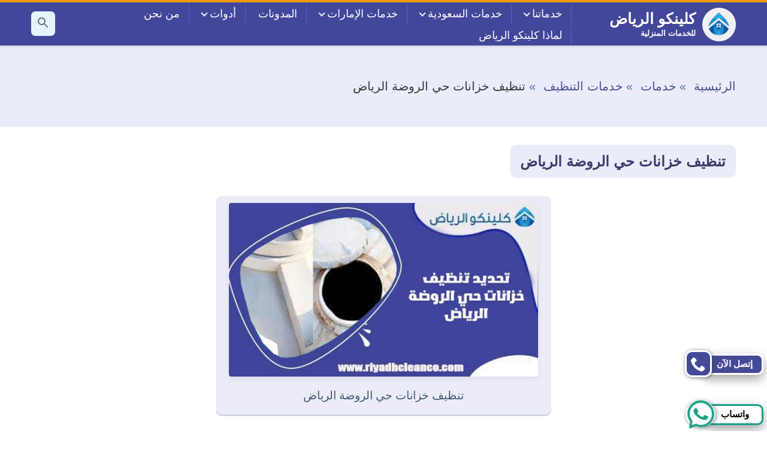

--- FILE ---
content_type: text/html; charset=UTF-8
request_url: https://riyadhcleanco.com/%D8%AA%D9%86%D8%B8%D9%8A%D9%81-%D8%AE%D8%B2%D8%A7%D9%86%D8%A7%D8%AA-%D8%AD%D9%8A-%D8%A7%D9%84%D8%B1%D9%88%D8%B6%D8%A9-%D8%A7%D9%84%D8%B1%D9%8A%D8%A7%D8%B6/
body_size: 17361
content:
<!DOCTYPE html>
<html dir="rtl" lang="ar-SA" prefix="og: http://ogp.me/ns#" class="no-js">

<head>
    <meta http-equiv="Content-Type" content="text/html; charset=utf-8">
    <meta name="viewport" content="width=device-width, initial-scale=1">
    <meta http-equiv="x-ua-compatible" content="ie=edge">
    <meta name="theme-color" content="#2980b9" />
    <link rel="profile" href="http://gmpg.org/xfn/11" />
    
<!-- تحسين مُحركات البحث بواسطة رانك ماث برو (Rank Math PRO)-  https://s.rankmath.com/home -->
<title>تنظيف خزانات حي الروضة الرياض 0536303073 | كلينكو الرياض</title>
<meta name="description" content="شركة تنظيف خزانات حي الروضة الرياض تفوقت عن منافسيها بجودة وكفاءة عمليات التنظيف إن كانت بالمنازل أو الشركات والمكاتب مع سرعة الوصول لمكانك وبأقل تكلفة لتناسبك."/>
<meta name="robots" content="follow, index, max-snippet:-1, max-video-preview:-1, max-image-preview:large"/>
<link rel="canonical" href="https://riyadhcleanco.com/%d8%aa%d9%86%d8%b8%d9%8a%d9%81-%d8%ae%d8%b2%d8%a7%d9%86%d8%a7%d8%aa-%d8%ad%d9%8a-%d8%a7%d9%84%d8%b1%d9%88%d8%b6%d8%a9-%d8%a7%d9%84%d8%b1%d9%8a%d8%a7%d8%b6/" />
<meta property="og:locale" content="ar_AR" />
<meta property="og:type" content="article" />
<meta property="og:title" content="تنظيف خزانات حي الروضة الرياض 0536303073 | كلينكو الرياض" />
<meta property="og:description" content="شركة تنظيف خزانات حي الروضة الرياض تفوقت عن منافسيها بجودة وكفاءة عمليات التنظيف إن كانت بالمنازل أو الشركات والمكاتب مع سرعة الوصول لمكانك وبأقل تكلفة لتناسبك." />
<meta property="og:url" content="https://riyadhcleanco.com/%d8%aa%d9%86%d8%b8%d9%8a%d9%81-%d8%ae%d8%b2%d8%a7%d9%86%d8%a7%d8%aa-%d8%ad%d9%8a-%d8%a7%d9%84%d8%b1%d9%88%d8%b6%d8%a9-%d8%a7%d9%84%d8%b1%d9%8a%d8%a7%d8%b6/" />
<meta property="og:site_name" content="كلينكو الرياض" />
<meta property="article:publisher" content="https://www.facebook.com/riyadhcleanco/" />
<meta property="article:section" content="خدمات التنظيف" />
<meta property="og:updated_time" content="2026-01-17T00:16:21+03:00" />
<meta property="og:image" content="https://riyadhcleanco.com/wp-content/uploads/2023/09/تحديد-تنظيف-خزانات-حي-الروضة-الرياض.jpg" />
<meta property="og:image:secure_url" content="https://riyadhcleanco.com/wp-content/uploads/2023/09/تحديد-تنظيف-خزانات-حي-الروضة-الرياض.jpg" />
<meta property="og:image:width" content="560" />
<meta property="og:image:height" content="315" />
<meta property="og:image:alt" content="تنظيف خزانات حي الروضة الرياض" />
<meta property="og:image:type" content="image/jpeg" />
<meta name="twitter:card" content="summary_large_image" />
<meta name="twitter:title" content="تنظيف خزانات حي الروضة الرياض 0536303073 | كلينكو الرياض" />
<meta name="twitter:description" content="شركة تنظيف خزانات حي الروضة الرياض تفوقت عن منافسيها بجودة وكفاءة عمليات التنظيف إن كانت بالمنازل أو الشركات والمكاتب مع سرعة الوصول لمكانك وبأقل تكلفة لتناسبك." />
<meta name="twitter:site" content="@@riyadhcleanco" />
<meta name="twitter:creator" content="@@riyadhcleanco" />
<meta name="twitter:image" content="https://riyadhcleanco.com/wp-content/uploads/2023/09/تحديد-تنظيف-خزانات-حي-الروضة-الرياض.jpg" />
<meta name="twitter:label1" content="كُتب بواسطة" />
<meta name="twitter:data1" content="كلينكو الرياض" />
<meta name="twitter:label2" content="مدة القراءة" />
<meta name="twitter:data2" content="دقيقتين (2)" />
<!-- /إضافة تحسين محركات البحث لووردبريس Rank Math -->

<style id='wp-img-auto-sizes-contain-inline-css' type='text/css'>
img:is([sizes=auto i],[sizes^="auto," i]){contain-intrinsic-size:3000px 1500px}
/*# sourceURL=wp-img-auto-sizes-contain-inline-css */
</style>
<link data-optimized="2" rel="stylesheet" href="https://riyadhcleanco.com/wp-content/litespeed/css/ca721c6817370065620e661cf734da72.css?ver=13801" />
<style id='classic-theme-styles-inline-css' type='text/css'>
/*! This file is auto-generated */
.wp-block-button__link{color:#fff;background-color:#32373c;border-radius:9999px;box-shadow:none;text-decoration:none;padding:calc(.667em + 2px) calc(1.333em + 2px);font-size:1.125em}.wp-block-file__button{background:#32373c;color:#fff;text-decoration:none}
/*# sourceURL=/wp-includes/css/classic-themes.min.css */
</style>



<style id='rocket-lazyload-inline-css' type='text/css'>
.rll-youtube-player{position:relative;padding-bottom:56.23%;height:0;overflow:hidden;max-width:100%;}.rll-youtube-player:focus-within{outline: 2px solid currentColor;outline-offset: 5px;}.rll-youtube-player iframe{position:absolute;top:0;left:0;width:100%;height:100%;z-index:100;background:0 0}.rll-youtube-player img{bottom:0;display:block;left:0;margin:auto;max-width:100%;width:100%;position:absolute;right:0;top:0;border:none;height:auto;-webkit-transition:.4s all;-moz-transition:.4s all;transition:.4s all}.rll-youtube-player img:hover{-webkit-filter:brightness(75%)}.rll-youtube-player .play{height:100%;width:100%;left:0;top:0;position:absolute;background:url(https://riyadhcleanco.com/wp-content/plugins/rocket-lazy-load/assets/img/youtube.png) no-repeat center;background-color: transparent !important;cursor:pointer;border:none;}
/*# sourceURL=rocket-lazyload-inline-css */
</style>
<script src="[data-uri]" defer></script>
<link rel="icon" href="https://riyadhcleanco.com/wp-content/uploads/2023/04/cropped-logo-32x32.png" sizes="32x32" />
<link rel="icon" href="https://riyadhcleanco.com/wp-content/uploads/2023/04/cropped-logo-192x192.png" sizes="192x192" />
<link rel="apple-touch-icon" href="https://riyadhcleanco.com/wp-content/uploads/2023/04/cropped-logo-180x180.png" />
<meta name="msapplication-TileImage" content="https://riyadhcleanco.com/wp-content/uploads/2023/04/cropped-logo-270x270.png" />
<style>
   

             .txt-center{
              text-align: center;
             }
            .txt-center ul li{
              list-style: none
            }
            .ms-whats-button,
            .ms-call-button {
                display: flex;
                position: fixed;
                bottom: 0.3em;
                right: 6px;
                outline: 0;
                cursor: pointer;
                z-index: 9999;
                text-decoration: none;
            }
            .ms-call-button{
               bottom: 4.5em;
            }
            .ms-call-icon{
            display: inline-block;
            position: relative;
            width: 45px;
            height: 45px;
            text-align: center;
            border-radius: 12px;
            background-color: #fff;
            -webkit-box-shadow: 1px 1px 6px 0px rgba(68,68,68,.705);
            -moz-box-shadow: 1px 1px 6px 0px rgba(68,68,68,.705);
            box-shadow: 1px 1px 6px 0px rgba(68,68,68,.705);
            background: #454a97;
            color: #fff;
            border: 3px solid #fff;
            }
          .ms-whats-txt,
          .ms-call-txt{
          padding: 0 8px 0 20px;
          font-size: 15px;
          font-weight: 600;
          display: inline-block;
          background: #fff;
          color: #000;
          margin-left: -15px;
          line-height: 28px;
          border-radius: 10px;
          height: 35px;
          margin-top: 6px;
          box-shadow: 0 8px 16px 0 rgb(0 0 0/20%), 0 6px 20px 0 rgb(0 0 0/19%);
          }
          .ms-call-txt{
          background: #fff;
          color: #000;
          background: #454a97;
          color: #fff;
          padding: 0 15px 0 20px;
          border: 3px solid #fff;
          }
            .ms-call-button.active .ms-call-txt,
            .ms-whats-button.active .ms-whats-txt,
            .ms-call-button:hover .ms-call-txt,
            .ms-whats-button:hover .ms-whats-txt{
                -webkit-box-shadow: 0 8px 16px 0 rgba(0, 0, 0, .2), 0 6px 20px 0 rgba(0, 0, 0, .19);
                box-shadow: 0 8px 16px 0 rgba(0, 0, 0, .2), 0 6px 20px 0 rgba(0, 0, 0, .19)
            }

            .ms-whats-txt {
                padding: 0 15px 0 25px;
                padding: 0 21px;
                background: #fff;
                color: #000;
                border: 3px solid #16a085;
            }
            
            .ms-whats-icon {
                display: inline-block;
                position: relative;
                width: 50px;
                height: 45px;
                text-align: center;
                border-radius: 50%;
                background-color: #fff;
            }
            
            .ms-call-icon svg,.ms-whats-icon svg {
                vertical-align: middle;
            }
          @keyframes signal {
              0% {
                  box-shadow: 0 0 0 0 #c3c3c3
              }
              100% {
                  box-shadow: 0 0 0 30px transparent
              }
          }


         </style><noscript><style id="rocket-lazyload-nojs-css">.rll-youtube-player, [data-lazy-src]{display:none !important;}</style></noscript><style id='global-styles-inline-css' type='text/css'>
:root{--wp--preset--aspect-ratio--square: 1;--wp--preset--aspect-ratio--4-3: 4/3;--wp--preset--aspect-ratio--3-4: 3/4;--wp--preset--aspect-ratio--3-2: 3/2;--wp--preset--aspect-ratio--2-3: 2/3;--wp--preset--aspect-ratio--16-9: 16/9;--wp--preset--aspect-ratio--9-16: 9/16;--wp--preset--color--black: #000000;--wp--preset--color--cyan-bluish-gray: #abb8c3;--wp--preset--color--white: #ffffff;--wp--preset--color--pale-pink: #f78da7;--wp--preset--color--vivid-red: #cf2e2e;--wp--preset--color--luminous-vivid-orange: #ff6900;--wp--preset--color--luminous-vivid-amber: #fcb900;--wp--preset--color--light-green-cyan: #7bdcb5;--wp--preset--color--vivid-green-cyan: #00d084;--wp--preset--color--pale-cyan-blue: #8ed1fc;--wp--preset--color--vivid-cyan-blue: #0693e3;--wp--preset--color--vivid-purple: #9b51e0;--wp--preset--gradient--vivid-cyan-blue-to-vivid-purple: linear-gradient(135deg,rgb(6,147,227) 0%,rgb(155,81,224) 100%);--wp--preset--gradient--light-green-cyan-to-vivid-green-cyan: linear-gradient(135deg,rgb(122,220,180) 0%,rgb(0,208,130) 100%);--wp--preset--gradient--luminous-vivid-amber-to-luminous-vivid-orange: linear-gradient(135deg,rgb(252,185,0) 0%,rgb(255,105,0) 100%);--wp--preset--gradient--luminous-vivid-orange-to-vivid-red: linear-gradient(135deg,rgb(255,105,0) 0%,rgb(207,46,46) 100%);--wp--preset--gradient--very-light-gray-to-cyan-bluish-gray: linear-gradient(135deg,rgb(238,238,238) 0%,rgb(169,184,195) 100%);--wp--preset--gradient--cool-to-warm-spectrum: linear-gradient(135deg,rgb(74,234,220) 0%,rgb(151,120,209) 20%,rgb(207,42,186) 40%,rgb(238,44,130) 60%,rgb(251,105,98) 80%,rgb(254,248,76) 100%);--wp--preset--gradient--blush-light-purple: linear-gradient(135deg,rgb(255,206,236) 0%,rgb(152,150,240) 100%);--wp--preset--gradient--blush-bordeaux: linear-gradient(135deg,rgb(254,205,165) 0%,rgb(254,45,45) 50%,rgb(107,0,62) 100%);--wp--preset--gradient--luminous-dusk: linear-gradient(135deg,rgb(255,203,112) 0%,rgb(199,81,192) 50%,rgb(65,88,208) 100%);--wp--preset--gradient--pale-ocean: linear-gradient(135deg,rgb(255,245,203) 0%,rgb(182,227,212) 50%,rgb(51,167,181) 100%);--wp--preset--gradient--electric-grass: linear-gradient(135deg,rgb(202,248,128) 0%,rgb(113,206,126) 100%);--wp--preset--gradient--midnight: linear-gradient(135deg,rgb(2,3,129) 0%,rgb(40,116,252) 100%);--wp--preset--font-size--small: 13px;--wp--preset--font-size--medium: 20px;--wp--preset--font-size--large: 36px;--wp--preset--font-size--x-large: 42px;--wp--preset--spacing--20: 0.44rem;--wp--preset--spacing--30: 0.67rem;--wp--preset--spacing--40: 1rem;--wp--preset--spacing--50: 1.5rem;--wp--preset--spacing--60: 2.25rem;--wp--preset--spacing--70: 3.38rem;--wp--preset--spacing--80: 5.06rem;--wp--preset--shadow--natural: 6px 6px 9px rgba(0, 0, 0, 0.2);--wp--preset--shadow--deep: 12px 12px 50px rgba(0, 0, 0, 0.4);--wp--preset--shadow--sharp: 6px 6px 0px rgba(0, 0, 0, 0.2);--wp--preset--shadow--outlined: 6px 6px 0px -3px rgb(255, 255, 255), 6px 6px rgb(0, 0, 0);--wp--preset--shadow--crisp: 6px 6px 0px rgb(0, 0, 0);}:where(.is-layout-flex){gap: 0.5em;}:where(.is-layout-grid){gap: 0.5em;}body .is-layout-flex{display: flex;}.is-layout-flex{flex-wrap: wrap;align-items: center;}.is-layout-flex > :is(*, div){margin: 0;}body .is-layout-grid{display: grid;}.is-layout-grid > :is(*, div){margin: 0;}:where(.wp-block-columns.is-layout-flex){gap: 2em;}:where(.wp-block-columns.is-layout-grid){gap: 2em;}:where(.wp-block-post-template.is-layout-flex){gap: 1.25em;}:where(.wp-block-post-template.is-layout-grid){gap: 1.25em;}.has-black-color{color: var(--wp--preset--color--black) !important;}.has-cyan-bluish-gray-color{color: var(--wp--preset--color--cyan-bluish-gray) !important;}.has-white-color{color: var(--wp--preset--color--white) !important;}.has-pale-pink-color{color: var(--wp--preset--color--pale-pink) !important;}.has-vivid-red-color{color: var(--wp--preset--color--vivid-red) !important;}.has-luminous-vivid-orange-color{color: var(--wp--preset--color--luminous-vivid-orange) !important;}.has-luminous-vivid-amber-color{color: var(--wp--preset--color--luminous-vivid-amber) !important;}.has-light-green-cyan-color{color: var(--wp--preset--color--light-green-cyan) !important;}.has-vivid-green-cyan-color{color: var(--wp--preset--color--vivid-green-cyan) !important;}.has-pale-cyan-blue-color{color: var(--wp--preset--color--pale-cyan-blue) !important;}.has-vivid-cyan-blue-color{color: var(--wp--preset--color--vivid-cyan-blue) !important;}.has-vivid-purple-color{color: var(--wp--preset--color--vivid-purple) !important;}.has-black-background-color{background-color: var(--wp--preset--color--black) !important;}.has-cyan-bluish-gray-background-color{background-color: var(--wp--preset--color--cyan-bluish-gray) !important;}.has-white-background-color{background-color: var(--wp--preset--color--white) !important;}.has-pale-pink-background-color{background-color: var(--wp--preset--color--pale-pink) !important;}.has-vivid-red-background-color{background-color: var(--wp--preset--color--vivid-red) !important;}.has-luminous-vivid-orange-background-color{background-color: var(--wp--preset--color--luminous-vivid-orange) !important;}.has-luminous-vivid-amber-background-color{background-color: var(--wp--preset--color--luminous-vivid-amber) !important;}.has-light-green-cyan-background-color{background-color: var(--wp--preset--color--light-green-cyan) !important;}.has-vivid-green-cyan-background-color{background-color: var(--wp--preset--color--vivid-green-cyan) !important;}.has-pale-cyan-blue-background-color{background-color: var(--wp--preset--color--pale-cyan-blue) !important;}.has-vivid-cyan-blue-background-color{background-color: var(--wp--preset--color--vivid-cyan-blue) !important;}.has-vivid-purple-background-color{background-color: var(--wp--preset--color--vivid-purple) !important;}.has-black-border-color{border-color: var(--wp--preset--color--black) !important;}.has-cyan-bluish-gray-border-color{border-color: var(--wp--preset--color--cyan-bluish-gray) !important;}.has-white-border-color{border-color: var(--wp--preset--color--white) !important;}.has-pale-pink-border-color{border-color: var(--wp--preset--color--pale-pink) !important;}.has-vivid-red-border-color{border-color: var(--wp--preset--color--vivid-red) !important;}.has-luminous-vivid-orange-border-color{border-color: var(--wp--preset--color--luminous-vivid-orange) !important;}.has-luminous-vivid-amber-border-color{border-color: var(--wp--preset--color--luminous-vivid-amber) !important;}.has-light-green-cyan-border-color{border-color: var(--wp--preset--color--light-green-cyan) !important;}.has-vivid-green-cyan-border-color{border-color: var(--wp--preset--color--vivid-green-cyan) !important;}.has-pale-cyan-blue-border-color{border-color: var(--wp--preset--color--pale-cyan-blue) !important;}.has-vivid-cyan-blue-border-color{border-color: var(--wp--preset--color--vivid-cyan-blue) !important;}.has-vivid-purple-border-color{border-color: var(--wp--preset--color--vivid-purple) !important;}.has-vivid-cyan-blue-to-vivid-purple-gradient-background{background: var(--wp--preset--gradient--vivid-cyan-blue-to-vivid-purple) !important;}.has-light-green-cyan-to-vivid-green-cyan-gradient-background{background: var(--wp--preset--gradient--light-green-cyan-to-vivid-green-cyan) !important;}.has-luminous-vivid-amber-to-luminous-vivid-orange-gradient-background{background: var(--wp--preset--gradient--luminous-vivid-amber-to-luminous-vivid-orange) !important;}.has-luminous-vivid-orange-to-vivid-red-gradient-background{background: var(--wp--preset--gradient--luminous-vivid-orange-to-vivid-red) !important;}.has-very-light-gray-to-cyan-bluish-gray-gradient-background{background: var(--wp--preset--gradient--very-light-gray-to-cyan-bluish-gray) !important;}.has-cool-to-warm-spectrum-gradient-background{background: var(--wp--preset--gradient--cool-to-warm-spectrum) !important;}.has-blush-light-purple-gradient-background{background: var(--wp--preset--gradient--blush-light-purple) !important;}.has-blush-bordeaux-gradient-background{background: var(--wp--preset--gradient--blush-bordeaux) !important;}.has-luminous-dusk-gradient-background{background: var(--wp--preset--gradient--luminous-dusk) !important;}.has-pale-ocean-gradient-background{background: var(--wp--preset--gradient--pale-ocean) !important;}.has-electric-grass-gradient-background{background: var(--wp--preset--gradient--electric-grass) !important;}.has-midnight-gradient-background{background: var(--wp--preset--gradient--midnight) !important;}.has-small-font-size{font-size: var(--wp--preset--font-size--small) !important;}.has-medium-font-size{font-size: var(--wp--preset--font-size--medium) !important;}.has-large-font-size{font-size: var(--wp--preset--font-size--large) !important;}.has-x-large-font-size{font-size: var(--wp--preset--font-size--x-large) !important;}
/*# sourceURL=global-styles-inline-css */
</style>
</head>

<body>
    <a class="skip-link screen-reader-text" href="#content">التجاوز إلى المحتوى</a>
    <header id="masthead" class="site-header" role="banner">
        <div class="wrapper">
            <div class="navigation-top">
			<button type="button" class="menu-toggle" title="القائمة" aria-expanded="false">
                        <span class="ico icon-menu" aria-hidden="true"></span>
                        <svg style="fill:#5f6f81; width:24px; height:24px " viewBox="0 0 24 24"
                            xmlns="http://www.w3.org/2000/svg">
                            <title>القائمه</title>
                            <path d="M3 18h18v-2H3v2zm0-5h18v-2H3v2zm0-7v2h18V6H3z"></path>
                        </svg>
                        <span class="screen-reader-text">القائمة</span>
                    </button>
                <div class="site-branding">
                    <a href="https://riyadhcleanco.com/" rel="home" id="logo" class="logo-link"> 
						<img width="57" height="61" src="data:image/svg+xml,%3Csvg%20xmlns='http://www.w3.org/2000/svg'%20viewBox='0%200%2057%2061'%3E%3C/svg%3E"
                            data-lazy-srcset="https://riyadhcleanco.com/wp-content/themes/riyadhcleancov2/assets/img/logo-white.png 1x, https://riyadhcleanco.com/wp-content/themes/riyadhcleancov2/assets/img/logo-white.png 2x"
                            data-lazy-sizes="(max-width: 300px) 100vw, 300px" alt="شعار شركة كلينكو الرياض للخدمات المنزلية" data-lazy-src="https://riyadhcleanco.com/wp-content/themes/riyadhcleancov2/assets/img/logo-white.png"><noscript><img width="57" height="61" src="https://riyadhcleanco.com/wp-content/themes/riyadhcleancov2/assets/img/logo-white.png"
                            srcset="https://riyadhcleanco.com/wp-content/themes/riyadhcleancov2/assets/img/logo-white.png 1x, https://riyadhcleanco.com/wp-content/themes/riyadhcleancov2/assets/img/logo-white.png 2x"
                            sizes="(max-width: 300px) 100vw, 300px" alt="شعار شركة كلينكو الرياض للخدمات المنزلية"></noscript>
                        <div class="site-title-innr">
                            <p class="site-title">كلينكو الرياض</p>
                            <p class="site-description">للخدمات المنزلية</p>
                        </div>
                    </a>
                </div>
                <nav id="site-navigation" class="main-navigation menu" aria-label="Main Menu">
                  
                    <ul id="main-menu" class="menu-items">
<li class="has-child" >
<a href="#">خدماتنا</a><button class="dropdown-toggle"><span class="svg-fallback icon-angle-down"></span><span class="screen-reader-text">توسيع القائمة الفرعية</span></button>
<ul class="sub-menu">
	
<li>
<a href="https://riyadhcleanco.com/category/%d8%ae%d8%af%d9%85%d8%a7%d8%aa-%d8%a7%d9%84%d8%aa%d9%86%d8%b8%d9%8a%d9%81/">خدمات التنظيف</a></li>
	
<li>
<a href="https://riyadhcleanco.com/category/%d8%ae%d8%af%d9%85%d8%a7%d8%aa-%d8%aa%d8%b3%d9%84%d9%8a%d9%83-%d8%a7%d9%84%d9%85%d8%ac%d8%a7%d8%b1%d9%8a/">خدمات تسليك المجاري</a></li>
	
<li>
<a href="https://riyadhcleanco.com/category/%d8%ae%d8%af%d9%85%d8%a7%d8%aa-%d8%aa%d9%85%d8%af%d9%8a%d8%af-%d8%ba%d8%a7%d8%b2/">خدمات تمديد غاز</a></li>
	
<li>
<a href="https://riyadhcleanco.com/category/%d8%ae%d8%af%d9%85%d8%a7%d8%aa-%d8%a7%d9%84%d8%b9%d8%b2%d9%84/">خدمات عزل الأسطح</a></li>
	
<li>
<a href="https://riyadhcleanco.com/category/maintenance-services/">خدمات الترميم والصيانة</a></li>
	
<li>
<a href="https://riyadhcleanco.com/category/%d8%ae%d8%af%d9%85%d8%a7%d8%aa-%d9%83%d8%b4%d9%81-%d8%aa%d8%b3%d8%b1%d8%a8%d8%a7%d8%aa-%d8%a7%d9%84%d9%85%d9%8a%d8%a7%d9%87/">خدمات كشف تسربات المياه</a></li>
	
<li>
<a href="https://riyadhcleanco.com/category/%d8%ae%d8%af%d9%85%d8%a7%d8%aa-%d8%b5%d9%8a%d8%a7%d9%86%d8%a9-%d8%ae%d8%b2%d8%a7%d9%86%d8%a7%d8%aa-%d8%a7%d9%84%d9%85%d9%8a%d8%a7%d9%87/">خدمات عزل وتنظيف خزانات المياه</a></li>
	
<li>
<a href="https://riyadhcleanco.com/category/%d9%85%d9%83%d8%a7%d9%81%d8%ad%d8%a9-%d8%a7%d9%84%d8%a2%d9%81%d8%a7%d8%aa/">خدمات مكافحة الآفات</a></li>
	
<li>
<a href="https://riyadhcleanco.com/services/" title="تصفح جميع خدمات الشركة">جميع الخدمات</a></li>
</ul>
</li>

<li class="has-child" >
<a href="#">خدمات السعودية</a><button class="dropdown-toggle"><span class="svg-fallback icon-angle-down"></span><span class="screen-reader-text">توسيع القائمة الفرعية</span></button>
<ul class="sub-menu">
	
<li>
<a href="https://riyadhcleanco.com/city/%d8%a7%d9%84%d8%b1%d9%8a%d8%a7%d8%b6/">الرياض</a></li>
	
<li>
<a href="https://riyadhcleanco.com/city/%d8%a7%d9%84%d9%82%d8%b5%d9%8a%d9%85/">القصيم</a></li>
	
<li>
<a href="https://riyadhcleanco.com/city/%d8%a7%d9%84%d8%ae%d8%b1%d8%ac/">الخرج</a></li>
	
<li>
<a href="https://riyadhcleanco.com/city/%d8%a7%d9%84%d8%af%d9%84%d9%85/">الدلم</a></li>
	
<li>
<a href="https://riyadhcleanco.com/city/%d8%ad%d9%88%d8%b7%d8%a9-%d8%a8%d9%86%d9%8a-%d8%aa%d9%85%d9%8a%d9%85/">حوطة بني تميم</a></li>
	
<li>
<a href="https://riyadhcleanco.com/city/%d8%a7%d9%84%d8%af%d9%85%d8%a7%d9%85/">الدمام</a></li>
	
<li>
<a href="https://riyadhcleanco.com/city/%d8%ac%d8%af%d8%a9/">جدة</a></li>
	
<li>
<a href="https://riyadhcleanco.com/city/%d8%a7%d9%84%d8%a8%d8%a7%d8%ad%d8%a9/">الباحة</a></li>
	
<li>
<a href="https://riyadhcleanco.com/city/%d8%a7%d9%84%d8%b7%d8%a7%d8%a6%d9%81/">الطائف</a></li>
	
<li>
<a href="https://riyadhcleanco.com/city/%d8%ad%d8%a7%d8%a6%d9%84/">حائل</a></li>
</ul>
</li>

<li class="has-child" >
<a href="#">خدمات الإمارات</a><button class="dropdown-toggle"><span class="svg-fallback icon-angle-down"></span><span class="screen-reader-text">توسيع القائمة الفرعية</span></button>
<ul class="sub-menu">
	
<li>
<a href="https://riyadhcleanco.com/city/%d8%a7%d9%84%d8%b4%d8%a7%d8%b1%d9%82%d8%a9/">الشارقة</a></li>
	
<li>
<a href="https://riyadhcleanco.com/city/%d8%af%d8%a8%d9%8a/">دبي</a></li>
	
<li>
<a href="https://riyadhcleanco.com/city/%d8%b9%d8%ac%d9%85%d8%a7%d9%86/">عجمان</a></li>
</ul>
</li>

<li>
<a href="https://riyadhcleanco.com/blogs/">المدونات</a></li>

<li class="has-child" >
<a href="#">أدوات</a><button class="dropdown-toggle"><span class="svg-fallback icon-angle-down"></span><span class="screen-reader-text">توسيع القائمة الفرعية</span></button>
<ul class="sub-menu">
	
<li>
<a href="https://riyadhcleanco.com/%d8%ad%d8%b3%d8%a7%d8%a8-%d8%a7%d9%84%d9%85%d9%83%d9%8a%d9%81-%d8%a7%d9%88%d9%86-%d9%84%d8%a7%d9%8a%d9%86/">اداة لحساب وحدة التكييف المناسب للغرفة</a></li>
</ul>
</li>

<li>
<a href="https://riyadhcleanco.com/about-us/" title="اعرف اكتر عن شركة كلينكو الرياض">من نحن</a></li>

<li>
<a href="https://riyadhcleanco.com/why-hire-us/" title="لماذا عليك اختيار احدى خدماتنا">لماذا كلينكو الرياض</a></li>
</ul>
                </nav>
                <div class="search">
                    <button type="button" class="search-toggle" aria-label="Open search">
                        <svg xmlns="http://www.w3.org/2000/svg" viewBox="0 0 24 24"
                            style="fill:#5f6f81;width:24px; height:24px ">
                            <title>بحث</title>
                            <path
                                d="M15.5 14h-.79l-.28-.27A6.471 6.471 0 0 0 16 9.5 6.5 6.5 0 1 0 9.5 16c1.61 0 3.09-.59 4.23-1.57l.27.28v.79l5 4.99L20.49 19l-4.99-5zm-6 0C7.01 14 5 11.99 5 9.5S7.01 5 9.5 5 14 7.01 14 9.5 11.99 14 9.5 14z">
                            </path>
                        </svg>
                        <span class="screen-reader-text">بحث عن</span>
                    </button>
                    <div id="search" class="search-wrap center-txt">
                        <form role="search" method="get" class="search-form"
                            action="https://riyadhcleanco.com/" accept-charset="UTF-8">
                            <label for="searchInput">
                                <span class="screen-reader-text">البحث عن:</span>
                            </label>
                            <input id="searchInput" type="search" class="search-input" placeholder="البحث عن:" name="s"
                                aria-label="search text" />
                            <button type="submit" class="search-submit">
                                <svg xmlns="http://www.w3.org/2000/svg" viewBox="0 0 24 24"
                                    style="fill:#fff;width:24px; height:24px ">
                                    <title>بحث</title>
                                    <path
                                        d="M15.5 14h-.79l-.28-.27A6.471 6.471 0 0 0 16 9.5 6.5 6.5 0 1 0 9.5 16c1.61 0 3.09-.59 4.23-1.57l.27.28v.79l5 4.99L20.49 19l-4.99-5zm-6 0C7.01 14 5 11.99 5 9.5S7.01 5 9.5 5 14 7.01 14 9.5 11.99 14 9.5 14z">
                                    </path>
                                </svg>
                                <span class="screen-reader-text">بحث</span>
                            </button>
                        </form>
                    </div>
                </div>
            </div>
        </div>
    </header>
    <div id="content" class="site-content">
<nav role="navigation" aria-label="Breadcrumbs" class="breadcrumbs">
    <div class="wrapper">
        <ol class="unstyled inline-list" ><li><a href="https://riyadhcleanco.com/" title="الرجوع إلى الصفحة الرئيسية" rel="home" >الرئيسية </a></li><li> <a href="https://riyadhcleanco.com/services/" title="تصفح جميع الخدمات">خدمات</a></li><li> <a href="https://riyadhcleanco.com/category/%d8%ae%d8%af%d9%85%d8%a7%d8%aa-%d8%a7%d9%84%d8%aa%d9%86%d8%b8%d9%8a%d9%81/" title="تصفح: خدمات التنظيف" >خدمات التنظيف</a></li><li> <span class="current">تنظيف خزانات حي الروضة الرياض</span></li></ol>    </div>
</nav>

<main id="main" class="content-area">
    <div class="wrapper">
                <div class="main-content">
            <article class="article ">
                <div class="article-header">
                    <h1 class="article-title">تنظيف خزانات حي الروضة الرياض</h1>
                                    </div>

                <div class="article-content">
                    <figure id="attachment_3758" aria-describedby="caption-attachment-3758" style="width: 560px" class="wp-caption aligncenter"><img fetchpriority="high" decoding="async" class="size-full wp-image-3758" src="data:image/svg+xml,%3Csvg%20xmlns='http://www.w3.org/2000/svg'%20viewBox='0%200%20560%20315'%3E%3C/svg%3E" alt="تنظيف خزانات حي الروضة الرياض" width="560" height="315" data-lazy-srcset="https://riyadhcleanco.com/wp-content/uploads/2023/09/تحديد-تنظيف-خزانات-حي-الروضة-الرياض.jpg 560w, https://riyadhcleanco.com/wp-content/uploads/2023/09/تحديد-تنظيف-خزانات-حي-الروضة-الرياض-300x169.jpg 300w" data-lazy-sizes="(max-width: 560px) 100vw, 560px" data-lazy-src="https://riyadhcleanco.com/wp-content/uploads/2023/09/تحديد-تنظيف-خزانات-حي-الروضة-الرياض.jpg" /><noscript><img fetchpriority="high" decoding="async" class="size-full wp-image-3758" src="https://riyadhcleanco.com/wp-content/uploads/2023/09/تحديد-تنظيف-خزانات-حي-الروضة-الرياض.jpg" alt="تنظيف خزانات حي الروضة الرياض" width="560" height="315" srcset="https://riyadhcleanco.com/wp-content/uploads/2023/09/تحديد-تنظيف-خزانات-حي-الروضة-الرياض.jpg 560w, https://riyadhcleanco.com/wp-content/uploads/2023/09/تحديد-تنظيف-خزانات-حي-الروضة-الرياض-300x169.jpg 300w" sizes="(max-width: 560px) 100vw, 560px" /></noscript><figcaption id="caption-attachment-3758" class="wp-caption-text">تنظيف خزانات حي الروضة الرياض</figcaption></figure>
<p><strong>تنظيف خزانات حي الروضة الرياض </strong>في شركة كلينكو، نؤمن بأن المياه هي أساس الحياة، نسعى جاهدين لتقديم خدمات تنظيف خزانات حي الروضة الرياض بأعلى مستويات الجودة والسلامة، نعتمد على أحدث التقنيات والمعدات لضمان تحقيق نتائج متميزة وفعالة، نقوم بتنفيذ عمليات التنظيف والتعقيم بمهنية عالية، مما يضمن الحفاظ على نقاء المياه وسلامتها، ندرك التحديات التي تواجه خزانات المياه، لذلك نسعى لتقديم حلول فعالة ومستدامة للحفاظ على جودة المياه وخلوها من الشوائب والتلوث.</p>
<h2>أفضل شركة تنظيف خزانات حي الروضة الرياض</h2>
<p>شركة كلينكو شركة متخصصة في تنظيف وتعقيم الخزانات، تمتاز خدماتنا بالاحترافية والجودة العالية، حيث نضمن أن تظل مياه الخزانات نقية وصالحة للاستخدام، نحن نستخدم أحدث التقنيات والمعدات لضمان تعقيم كامل وفعالية.</p>
<p>نلتزم بتقديم خدمة عملاء ممتازة وتجربة متميزة لكل عميل نخدمه، إذا كنت تبحث عن <a href="https://riyadhcleanco.com/%d8%aa%d9%86%d8%b8%d9%8a%d9%81-%d8%ae%d8%b2%d8%a7%d9%86%d8%a7%d8%aa-%d8%a7%d9%84%d9%85%d9%8a%d8%a7%d9%87-%d8%b4%d8%b1%d9%82-%d8%a7%d9%84%d8%b1%d9%8a%d8%a7%d8%b6/">تنظيف خزانات شرق الرياض</a> عالي الجودة وتعقيم فعال، فلا تتردد في التواصل معنا لتلبية احتياجاتك وضمان سلامة وصحة خزانات المياه لديك.</p>
<h2>خدمات تنظيف خزانات حي الروضة الرياض</h2>
<p>نقدم لكم خدمات شركتنا المتميزة في تنظيف خزانات حي الروضة، نمتلك أكبر فريق عملا مدربا بعناية ومتخصص في عمليات تنظيف الخزانات بكل سهولة واحترافية:</p>
<ul>
<li>خدمات تنظيف الخزانات باحترافية وجودة عالية، باستخدام تقنيات حديثة.</li>
<li>خدمة فحص وتقييم لحالة الخزانات. هذا يساعد في اكتشاف أي مشاكل محتملة مثل التسربات أو التلف الهيكلي.</li>
<li>نستخدم أجهزة متطورة لشفط وتفريغ الخزانات بدقة ودون إلحاق ضرر بها.</li>
<li>بفحص جودة المياه وقياس المعايير المختلفة قبل وبعد التنظيف.</li>
<li>خدماتنا تشمل كل أنواع الخزانات، سواء للمنازل أو المنشآت التجارية.</li>
<li>استشارات حول كيفية الحفاظ على نظافة وصحة خزانات المياه.</li>
</ul>
<h2>نصائح تنظيف خزانات حي الروضة الرياض</h2>
<p>في حال لاحظت أيا من الحالات التالية لا تتردد في التواصل مع شركتنا شركة كلينكو</p>
<ol>
<li>تراكمًا وتجمعًا للرواسب والشوائب داخل الخزانات،هذا يؤثر سلب على جودة المياه وصحتكم.</li>
<li>تغيير في لون المياه أو اكتسابها رائحة غير طبيعية، هذا يشير إلى وجود تلوث داخل الخزان.</li>
<li>صعوبة في تدفق المياه بشكل سلس أو لاحظتم انخفاضًا ملحوظًا في ضغط المياه.</li>
<li>نمو الطحالب أو البكتيريا داخل الخزانات.</li>
<li>تسرب المياه من الخزانات أو وجود تلف هيكلي، يجب التواصل معانا بسرعة لإصلاح التسرب وتصليح الأضرار.</li>
<li>إذا لم يتم تنفيذ صيانة دورية للخزانات، فقد يؤدي ذلك إلى تراكم المشاكل على المدى الطويل. يجب الاستعانة بنا لتنظيف وصيانة الخزانات.</li>
</ol>
<h2>أسعار تنظيف خزانات حي الروضة الرياض</h2>
<p>تتوافر العديد من العوامل التي تؤثر في سعر <a href="https://riyadhcleanco.com/%d8%b4%d8%b1%d9%83%d8%a9-%d8%aa%d9%86%d8%b8%d9%8a%d9%81-%d8%ae%d8%b2%d8%a7%d9%86%d8%a7%d8%aa-%d8%a8%d8%a7%d9%84%d8%b1%d9%8a%d8%a7%d8%b6/">غسيل خزانات بالرياض</a> وأبرز هذه العوامل تتمثل في:</p>
<ul>
<li>حجم الخزان: يتوقف سعر تنظيف الخزان عادةً على حجمه، حيث تزيد تكلفة تنظيف الخزانات الكبيرة عادةً عن تلك الصغيرة.</li>
<li>نوع الخزان: نوع الخزان (مثل الخزانات العلوية أو الأرضية) يمكن أن يؤثر على تعقيد عملية التنظيف وبالتالي على التكلفة.</li>
<li>درجة التلوث: إذا كان الخزان مشددًا أو ملوثًا بشدة، قد يتطلب تنظيفاً أكثر تعقيدًا ومواد إضافية، مما يؤثر على التكلفة.</li>
<li>حالة الخزان: إذا كان الخزان يحتاج إلى إصلاحات أو صيانة إضافية قبل التنظيف، فقد يؤثر ذلك على التكلفة الإجمالية.</li>
<li>موقع الخزان: قد يكون توفير الوصول إلى الخزان أمرًا صعبًا في بعض الأماكن، مما يتطلب جهدًا إضافيًا وقد يؤثر على التكلفة.</li>
<li>الخدمات الإضافية: مثل تعقيم مياه الخزان، فحص وصلات المياه، أو إصلاحات مبتدئة، وهذا قد يزيد من تكلفة الخدمة.</li>
</ul>
<h2 style="text-align: center;">الاسئلة الشائعة</h2>
<h3>متي يمكننا تعبئة الخزان بعد التنظيف ؟</h3>
<p>بعد الانتهاء التام من عملية التنظيف يمكنك تعبئة الخزانات.</p>
<h3>تنظيف الخزان كمْ يأخذ وقتا؟</h3>
<p>يختلف حسب حجم الخزان وخبرة الفني،خبراء محترفون يستغرقون حوالي ساعة للخزانات الصغيرة وساعة ونصف إلى ساعتين للخزانات الكبيرة.</p>
<h3>هل يجب تنظيف الخزان؟</h3>
<p>عدم تنظيف الخزان يؤدي لتراكم الرواسب في المواسير وانسدادها، مما يجعل الحصول على المياه صعبًا، يجب إجراء صيانة دورية للخزانات للحفاظ على أدائها والكشف عن تسربات المياه.</p>
 <div class="get-services txt-center"><div class="inner"><h2 class="h5">لطلب الخدمة أو للإستفسار</h2><ul class="list-unstyled"><li><strong>جوال: <a href="tel:+966536303073">966536303073</a></strong></li><li><strong>واتس: <a rel="noopener noreferrer" href="https://api.whatsapp.com/send/?phone=966536303073" target="_blank">966536303073</a></strong></li></ul></div></div>                    
                            <div class="other-services"><h2>خدمات تنظيف خزانات شرق الرياض</h2><ul class="unstyled inline-list post-related"><li><a href="https://riyadhcleanco.com/%d8%aa%d9%86%d8%b8%d9%8a%d9%81-%d8%ae%d8%b2%d8%a7%d9%86%d8%a7%d8%aa-%d8%ad%d9%8a-%d8%a7%d9%84%d8%b1%d8%a8%d9%88%d8%a9-%d8%a7%d9%84%d8%b1%d9%8a%d8%a7%d8%b6/">تنظيف خزانات حي الربوة الرياض</a></li><li><a href="https://riyadhcleanco.com/%d8%aa%d9%86%d8%b8%d9%8a%d9%81-%d8%ae%d8%b2%d8%a7%d9%86%d8%a7%d8%aa-%d8%a7%d9%84%d9%85%d9%8a%d8%a7%d9%87-%d8%a8%d8%ad%d9%8a-%d8%a7%d9%84%d9%85%d9%88%d9%86%d8%b3%d9%8a%d8%a9-%d8%a7%d9%84%d8%b1%d9%8a/">تنظيف خزانات المياه بحي المونسية الرياض</a></li><li><a href="https://riyadhcleanco.com/%d8%aa%d9%86%d8%b8%d9%8a%d9%81-%d8%ae%d8%b2%d8%a7%d9%86%d8%a7%d8%aa-%d8%a7%d9%84%d9%85%d9%8a%d8%a7%d9%87-%d8%a8%d8%ad%d9%8a-%d8%a7%d9%84%d8%b1%d9%85%d8%a7%d9%84-%d8%a7%d9%84%d8%b1%d9%8a%d8%a7%d8%b6/">تنظيف خزانات المياه بحي الرمال الرياض</a></li><li><a href="https://riyadhcleanco.com/%d8%aa%d9%86%d8%b8%d9%8a%d9%81-%d8%ae%d8%b2%d8%a7%d9%86%d8%a7%d8%aa-%d8%a7%d9%84%d9%85%d9%8a%d8%a7%d9%87-%d8%a8%d8%ad%d9%8a-%d8%a5%d8%b4%d8%a8%d9%8a%d9%84%d9%8a%d8%a9-%d8%a7%d9%84%d8%b1%d9%8a%d8%a7/">تنظيف خزانات المياه بحي إشبيلية الرياض</a></li><li><a href="https://riyadhcleanco.com/%d8%aa%d9%86%d8%b8%d9%8a%d9%81-%d8%ae%d8%b2%d8%a7%d9%86%d8%a7%d8%aa-%d8%a7%d9%84%d9%85%d9%8a%d8%a7%d9%87-%d8%a8%d8%ad%d9%8a-%d8%a7%d9%84%d9%8a%d8%b1%d9%85%d9%88%d9%83-%d8%a7%d9%84%d8%b1%d9%8a%d8%a7/">تنظيف خزانات المياه بحي اليرموك الرياض</a></li><li><a href="https://riyadhcleanco.com/%d8%aa%d9%86%d8%b8%d9%8a%d9%81-%d8%ae%d8%b2%d8%a7%d9%86%d8%a7%d8%aa-%d8%a7%d9%84%d9%85%d9%8a%d8%a7%d9%87-%d8%a8%d8%ad%d9%8a-%d8%ba%d8%b1%d9%86%d8%a7%d8%b7%d8%a9-%d8%a7%d9%84%d8%b1%d9%8a%d8%a7%d8%b6/">تنظيف خزانات المياه بحي غرناطة الرياض</a></li><li><a href="https://riyadhcleanco.com/%d8%aa%d9%86%d8%b8%d9%8a%d9%81-%d8%ae%d8%b2%d8%a7%d9%86%d8%a7%d8%aa-%d8%a7%d9%84%d9%85%d9%8a%d8%a7%d9%87-%d8%a8%d8%ad%d9%8a-%d8%a7%d9%84%d8%b3%d9%84%d9%8a-%d8%a7%d9%84%d8%b1%d9%8a%d8%a7%d8%b6/">تنظيف خزانات المياه بحي السلي الرياض</a></li><li><a href="https://riyadhcleanco.com/%d8%aa%d9%86%d8%b8%d9%8a%d9%81-%d8%ae%d8%b2%d8%a7%d9%86%d8%a7%d8%aa-%d8%a7%d9%84%d9%85%d9%8a%d8%a7%d9%87-%d8%b4%d8%b1%d9%82-%d8%a7%d9%84%d8%b1%d9%8a%d8%a7%d8%b6/">تنظيف خزانات المياه شرق الرياض</a></li></ul></div>
                    
					
					            					
					
					
					  					
					  					
					 					 										
                </div>

                <div class="article-footer">
                                        
<div class="post-share bg-box">
<strong>شارك مع الاصدقاء</strong>
<div class="social-share-innr">
<a rel="nofollow noopener noreferrer" class="facebook" title="شارك على فيسبوك" href="https://www.facebook.com/sharer/sharer.php?u=https%3A%2F%2Friyadhcleanco.com%2F%25d8%25aa%25d9%2586%25d8%25b8%25d9%258a%25d9%2581-%25d8%25ae%25d8%25b2%25d8%25a7%25d9%2586%25d8%25a7%25d8%25aa-%25d8%25ad%25d9%258a-%25d8%25a7%25d9%2584%25d8%25b1%25d9%2588%25d8%25b6%25d8%25a9-%25d8%25a7%25d9%2584%25d8%25b1%25d9%258a%25d8%25a7%25d8%25b6%2F" target="_blank">
<svg class="facebook" xmlns="http://www.w3.org/2000/svg" width="50" height="50" fill="#1877F2" role="img" focusable="false" aria-hidden="true" viewBox="0 0 512 512"> <path d="m486 102c0-40-36-76-76-76l-308 0c-40 0-76 36-76 76l0 308c0 40 36 76 76 76l154 0l0-174l-56 0l0-76l56 0l0-30c0-52 39-98 86-98l62 0l0 76l-62 0c-6 0-14 9-14 21l0 31l76 0l0 76l-76 0l0 174l82 0c40 0 76-36 76-76z"></path></svg>
<span class="screen-reader-text">فيسبوك</span></a>
<a rel="nofollow noopener noreferrer" class="whatsapp" title="شارك على واتساب" href="whatsapp://send?text=https%3A%2F%2Friyadhcleanco.com%2F%25d8%25aa%25d9%2586%25d8%25b8%25d9%258a%25d9%2581-%25d8%25ae%25d8%25b2%25d8%25a7%25d9%2586%25d8%25a7%25d8%25aa-%25d8%25ad%25d9%258a-%25d8%25a7%25d9%2584%25d8%25b1%25d9%2588%25d8%25b6%25d8%25a9-%25d8%25a7%25d9%2584%25d8%25b1%25d9%258a%25d8%25a7%25d8%25b6%2F" target="_blank">
<svg class="whatsapp" xmlns="http://www.w3.org/2000/svg" width="60" height="60" fill="#25D366" role="img" focusable="false" aria-hidden="true" viewBox="0 0 64 64"> <path xmlns="http://www.w3.org/2000/svg" d="M32,10c12.15,0,22,9.85,22,22s-9.85,22-22,22c-3.894,0-7.549-1.016-10.722-2.791l-11.063,2.475 l2.816-10.547C11.107,39.87,10,36.065,10,32C10,19.85,19.85,10,32,10z M42.861,39.595c0.453-1.272,0.453-2.363,0.312-2.592 c-0.137-0.222-0.495-0.358-1.041-0.631c-0.546-0.273-3.225-1.595-3.727-1.775c-0.495-0.18-0.862-0.273-1.219,0.273 c-0.367,0.546-1.406,1.775-1.731,2.132c-0.315,0.367-0.631,0.409-1.177,0.136c-0.546-0.273-2.303-0.845-4.383-2.704 c-1.619-1.441-2.712-3.225-3.027-3.769c-0.315-0.545-0.035-0.843,0.238-1.117c0.248-0.238,0.546-0.631,0.82-0.946 c0.264-0.325,0.357-0.546,0.537-0.913c0.189-0.357,0.094-0.682-0.042-0.955c-0.136-0.273-1.193-2.968-1.679-4.043 c-0.409-0.904-0.836-0.93-1.228-0.939c-0.317-0.016-0.684-0.016-1.041-0.016c-0.367,0-0.955,0.136-1.458,0.682 c-0.493,0.546-1.901,1.861-1.901,4.547c0,2.677,1.945,5.271,2.218,5.628c0.273,0.367,3.769,6.046,9.313,8.23 c4.596,1.81,5.535,1.45,6.541,1.357C40.182,42.094,42.408,40.866,42.861,39.595z"/></svg>
<span class="screen-reader-text">واتساب</span></a>
<a rel="nofollow noopener noreferrer" class="twitter"  title="شارك على تويتر"  href="https://twitter.com/intent/tweet?text=%D8%AA%D9%86%D8%B8%D9%8A%D9%81+%D8%AE%D8%B2%D8%A7%D9%86%D8%A7%D8%AA+%D8%AD%D9%8A+%D8%A7%D9%84%D8%B1%D9%88%D8%B6%D8%A9+%D8%A7%D9%84%D8%B1%D9%8A%D8%A7%D8%B6&amp;url=https%3A%2F%2Friyadhcleanco.com%2F%25d8%25aa%25d9%2586%25d8%25b8%25d9%258a%25d9%2581-%25d8%25ae%25d8%25b2%25d8%25a7%25d9%2586%25d8%25a7%25d8%25aa-%25d8%25ad%25d9%258a-%25d8%25a7%25d9%2584%25d8%25b1%25d9%2588%25d8%25b6%25d8%25a9-%25d8%25a7%25d9%2584%25d8%25b1%25d9%258a%25d8%25a7%25d8%25b6%2F"  target="_blank" >
<svg class="twitter" xmlns="http://www.w3.org/2000/svg" width="55" height="60" fill="#1DA1F2" role="img" focusable="false" aria-hidden="true" viewBox="0 0 24 25"> <path d="M22.23,5.924c-0.736,0.326-1.527,0.547-2.357,0.646c0.847-0.508,1.498-1.312,1.804-2.27 c-0.793,0.47-1.671,0.812-2.606,0.996C18.324,4.498,17.257,4,16.077,4c-2.266,0-4.103,1.837-4.103,4.103 c0,0.322,0.036,0.635,0.106,0.935C8.67,8.867,5.647,7.234,3.623,4.751C3.27,5.357,3.067,6.062,3.067,6.814 c0,1.424,0.724,2.679,1.825,3.415c-0.673-0.021-1.305-0.206-1.859-0.513c0,0.017,0,0.034,0,0.052c0,1.988,1.414,3.647,3.292,4.023 c-0.344,0.094-0.707,0.144-1.081,0.144c-0.264,0-0.521-0.026-0.772-0.074c0.522,1.63,2.038,2.816,3.833,2.85 c-1.404,1.1-3.174,1.756-5.096,1.756c-0.331,0-0.658-0.019-0.979-0.057c1.816,1.164,3.973,1.843,6.29,1.843 c7.547,0,11.675-6.252,11.675-11.675c0-0.178-0.004-0.355-0.012-0.531C20.985,7.47,21.68,6.747,22.23,5.924z"></path></svg>
<span class="screen-reader-text">تويتر</span></a>
<a rel="nofollow noopener noreferrer" class="messenger" title="شارك على ماسنجر" href="fb-messenger://share/?link=https%3A%2F%2Friyadhcleanco.com%2F%25d8%25aa%25d9%2586%25d8%25b8%25d9%258a%25d9%2581-%25d8%25ae%25d8%25b2%25d8%25a7%25d9%2586%25d8%25a7%25d8%25aa-%25d8%25ad%25d9%258a-%25d8%25a7%25d9%2584%25d8%25b1%25d9%2588%25d8%25b6%25d8%25a9-%25d8%25a7%25d9%2584%25d8%25b1%25d9%258a%25d8%25a7%25d8%25b6%2F" target="_blank">
<svg class="messenger" xmlns="http://www.w3.org/2000/svg" width="50" height="50" fill="#09f" role="img" focusable="false" aria-hidden="true" viewBox="0 0 50 50"> <path xmlns="http://www.w3.org/2000/svg" d="M 25 2 C 12.300781 2 2 11.601563 2 23.5 C 2 29.800781 4.898438 35.699219 10 39.800781 L 10 48.601563 L 18.601563 44.101563 C 20.699219 44.699219 22.800781 44.898438 25 44.898438 C 37.699219 44.898438 48 35.300781 48 23.398438 C 48 11.601563 37.699219 2 25 2 Z M 27.300781 30.601563 L 21.5 24.398438 L 10.699219 30.5 L 22.699219 17.800781 L 28.601563 23.699219 L 39.101563 17.800781 Z"/></svg>
<span class="screen-reader-text">ماسنجر</span></a>
<a rel="nofollow noopener noreferrer" class="telegram" title="شارك على تليجرام" href="https://telegram.me/share/url?url=https%3A%2F%2Friyadhcleanco.com%2F%25d8%25aa%25d9%2586%25d8%25b8%25d9%258a%25d9%2581-%25d8%25ae%25d8%25b2%25d8%25a7%25d9%2586%25d8%25a7%25d8%25aa-%25d8%25ad%25d9%258a-%25d8%25a7%25d9%2584%25d8%25b1%25d9%2588%25d8%25b6%25d8%25a9-%25d8%25a7%25d9%2584%25d8%25b1%25d9%258a%25d8%25a7%25d8%25b6%2F&amp;title=%D8%AA%D9%86%D8%B8%D9%8A%D9%81+%D8%AE%D8%B2%D8%A7%D9%86%D8%A7%D8%AA+%D8%AD%D9%8A+%D8%A7%D9%84%D8%B1%D9%88%D8%B6%D8%A9+%D8%A7%D9%84%D8%B1%D9%8A%D8%A7%D8%B6" target="_blank">
<svg class="telegram" xmlns="http://www.w3.org/2000/svg" width="70" height="60" fill="#34ACE0" role="img" focusable="false" aria-hidden="true" viewBox="0 0 64 64"> <path xmlns="http://www.w3.org/2000/svg" d="M32,10c12.15,0,22,9.85,22,22s-9.85,22-22,22s-22-9.85-22-22S19.85,10,32,10z M39.589,40.968 c0.404-1.241,2.301-13.615,2.534-16.054c0.071-0.738-0.163-1.229-0.619-1.449c-0.553-0.265-1.371-0.133-2.322,0.21 c-1.303,0.47-17.958,7.541-18.92,7.951c-0.912,0.388-1.775,0.81-1.775,1.423c0,0.431,0.256,0.673,0.96,0.924 c0.732,0.261,2.577,0.82,3.668,1.121c1.05,0.29,2.243,0.038,2.913-0.378c0.709-0.441,8.901-5.921,9.488-6.402 c0.587-0.48,1.056,0.135,0.576,0.616c-0.48,0.48-6.102,5.937-6.844,6.693c-0.901,0.917-0.262,1.868,0.343,2.249 c0.689,0.435,5.649,3.761,6.396,4.295c0.747,0.534,1.504,0.776,2.198,0.776C38.879,42.942,39.244,42.028,39.589,40.968z"/></svg>
<span class="screen-reader-text">تليجرام</span></a>

</div>
</div>                </div>
            </article>
            <div class="content-footer">


                <div id="comments" class="comments-area mb-b-30 ">
        <div class="bg-box">
        	<div id="respond" class="comment-respond">
		<div class="h3 subtitle" >اترك تعليقاً <small><a rel="nofollow" id="cancel-comment-reply-link" href="/%D8%AA%D9%86%D8%B8%D9%8A%D9%81-%D8%AE%D8%B2%D8%A7%D9%86%D8%A7%D8%AA-%D8%AD%D9%8A-%D8%A7%D9%84%D8%B1%D9%88%D8%B6%D8%A9-%D8%A7%D9%84%D8%B1%D9%8A%D8%A7%D8%B6/#respond" style="display:none;">إلغاء الرد</a></small></div><form action="https://riyadhcleanco.com/wp-comments-post.php" method="post" id="commentform" class="comment-form"><p class="comment-notes"><span id="email-notes">لن يتم نشر عنوان بريدك الإلكتروني.</span> <span class="required-field-message">الحقول الإلزامية مشار إليها بـ <span class="required">*</span></span></p><p class="comment-form-comment"><label for="comment">التعليق <span class="required">*</span></label> <textarea id="comment" name="comment" cols="45" rows="8" maxlength="65525" required="required"></textarea></p>    <label for="rating" class="rating-label">اترك تقييمك لخدمتنا<span class="required">*</span></label>
    <fieldset class="comments-rating">
        <span class="rating-container">
                        <input type="radio" id="rating-5" name="rating"
                value="5" /><label
                for="rating-5">5</label>
                        <input type="radio" id="rating-4" name="rating"
                value="4" /><label
                for="rating-4">4</label>
                        <input type="radio" id="rating-3" name="rating"
                value="3" /><label
                for="rating-3">3</label>
                        <input type="radio" id="rating-2" name="rating"
                value="2" /><label
                for="rating-2">2</label>
                        <input type="radio" id="rating-1" name="rating"
                value="1" /><label
                for="rating-1">1</label>
                        <input type="radio" id="rating-0" class="star-cb-clear" name="rating" value="0" /><label
                for="rating-0">0</label>
        </span>
    </fieldset>
    <p class="comment-form-author"><label for="author">الاسم <span class="required">*</span></label> <input id="author" name="author" type="text" value="" size="30" maxlength="245" autocomplete="name" required="required" /></p>
<p class="comment-form-email"><label for="email">البريد الإلكتروني <span class="required">*</span></label> <input id="email" name="email" type="text" value="" size="30" maxlength="100" aria-describedby="email-notes" autocomplete="email" required="required" /></p>
<p class="form-submit"><input name="submit" type="submit" id="submit" class="submit" value="إرسال التعليق" /> <input type='hidden' name='comment_post_ID' value='3512' id='comment_post_ID' />
<input type='hidden' name='comment_parent' id='comment_parent' value='0' />
</p></form>	</div><!-- #respond -->
	    </div>

</div>


            </div>
        </div>


                    </div>
</main>


</div>
<footer id="footer" class="site-footer" role="contentinfo">
    <div class="footer-widget-area">
        <div class="wrapper">
            <div class="widgets site-info">                
 				<p class="widget-title">يمكنك التواصل معنا عبر الوسائل التالية</p>
                <ul class="contact-list">
                    <li><strong>العنوان :</strong>  8374 شارع خالد بن الوليد، القدس، الرياض، المملكة العربية السعودية</li>
                    <li><strong>رقم الهاتف :</strong> <a href="tel:0536303073" >0536303073</a></li>    
					<li><a href="https://riyadhcleanco.com/service-request/" class="btn">إضغط لطلب خدمة</a></li>
                </ul>
				<p class="widget-title">تابعنا على مواقع التواصل</p>
				 <div class="social-links">
				<a class="facebook" href="https://www.facebook.com/riyadhcleanco/" target="_blank" rel="noopener noreferrer">
					<svg xmlns="http://www.w3.org/2000/svg" viewBox="0 0 24 24">
						<path d="M18.77 7.46H14.5v-1.9c0-.9.6-1.1 1-1.1h3V.5h-4.33C10.24.5 9.5 3.44 9.5 5.32v2.15h-3v4h3v12h5v-12h3.85l.42-4z"></path>
					</svg>
					<span class="screen-reader-text">تابعنا على فيسبوك</span>
				</a>
				<a class="twitter" href="https://x.com/riyadhcleanco1" target="_blank" rel="noopener noreferrer">
					<svg xmlns="http://www.w3.org/2000/svg" viewBox="0 0 24 24">
						<path d="M23.44 4.83c-.8.37-1.5.38-2.22.02.93-.56.98-.96 1.32-2.02-.88.52-1.86.9-2.9 1.1-.82-.88-2-1.43-3.3-1.43-2.5 0-4.55 2.04-4.55 4.54 0 .36.03.7.1 1.04-3.77-.2-7.12-2-9.36-4.75-.4.67-.6 1.45-.6 2.3 0 1.56.8 2.95 2 3.77-.74-.03-1.44-.23-2.05-.57v.06c0 2.2 1.56 4.03 3.64 4.44-.67.2-1.37.2-2.06.08.58 1.8 2.26 3.12 4.25 3.16C5.78 18.1 3.37 18.74 1 18.46c2 1.3 4.4 2.04 6.97 2.04 8.35 0 12.92-6.92 12.92-12.93 0-.2 0-.4-.02-.6.9-.63 1.96-1.22 2.56-2.14z"></path>
					</svg>	
					<span class="screen-reader-text">تابعنا على تويتر</span>
				</a>
				<a class="youtube" href="https://www.youtube.com/channel/UCcjYUuI2CbYJ7XWAkExkbmQ" target="_blank" rel="noopener noreferrer">
					<svg width="24" height="24" viewBox="0 0 24 24" version="1.1" xmlns="http://www.w3.org/2000/svg"><path d="M21.8,8.001c0,0-0.195-1.378-0.795-1.985c-0.76-0.797-1.613-0.801-2.004-0.847c-2.799-0.202-6.997-0.202-6.997-0.202 h-0.009c0,0-4.198,0-6.997,0.202C4.608,5.216,3.756,5.22,2.995,6.016C2.395,6.623,2.2,8.001,2.2,8.001S2,9.62,2,11.238v1.517 c0,1.618,0.2,3.237,0.2,3.237s0.195,1.378,0.795,1.985c0.761,0.797,1.76,0.771,2.205,0.855c1.6,0.153,6.8,0.201,6.8,0.201 s4.203-0.006,7.001-0.209c0.391-0.047,1.243-0.051,2.004-0.847c0.6-0.607,0.795-1.985,0.795-1.985s0.2-1.618,0.2-3.237v-1.517 C22,9.62,21.8,8.001,21.8,8.001z M9.935,14.594l-0.001-5.62l5.404,2.82L9.935,14.594z"></path></svg>
					<span class="screen-reader-text">تابعنا على يوتيوب</span>
				</a>
				<a class="instagram" href="https://www.instagram.com/riyadhcleanco.official/" target="_blank" rel="noopener noreferrer">
					<svg class="instagram" xmlns="http://www.w3.org/2000/svg" width="24" height="24" fill="#012155" role="img" focusable="false" aria-hidden="true" viewBox="0 0 512 512"> <title id="icon-instagram">instagram</title><path d="m389 256c0-9-1-17-3-26c0 0 90 0 90 0c0 0 0 177 0 177c0 19-6 35-20 49c-13 13-29 20-48 20c0 0-304 0-304 0c-19 0-35-7-48-20c-14-14-20-30-20-49c0 0 0-177 0-177c0 0 89 0 89 0c-1 11-2 20-2 26c0 36 13 67 39 94c26 26 57 39 94 39c36 0 67-13 94-39c26-27 39-58 39-94m19-220c19 0 35 6 48 20c14 13 20 29 20 48c0 0 0 75 0 75c0 0-111 0-111 0c-27-37-63-56-109-56c-47 0-83 19-109 56c0 0-111 0-111 0c0 0 0-75 0-75c0-19 6-35 20-48c13-14 29-20 48-20c0 0 304 0 304 0m32 85c0 0 0-37 0-37c0-8-4-12-12-12c0 0-37 0-37 0c-8 0-12 4-12 12c0 0 0 37 0 37c0 3 1 5 3 8c3 3 6 4 9 4c0 0 37 0 37 0c8 0 12-4 12-12m-102 135c0 23-8 42-24 58c-16 16-35 24-58 24c-23 0-42-8-58-24c-16-16-24-35-24-58c0-23 8-43 24-58c16-16 35-24 58-24c23 0 42 8 58 24c16 15 24 35 24 58"></path></svg>
					<span class="screen-reader-text">تابعنا على انستجرام</span>
				</a>
				
        	 </div>            </div>
            <div class="widgets info-menu"> 
                <p class="widget-title">المساعدة والمعلومات</p>
                <ul id="footer-menu" class="">
<li>
<a href="https://riyadhcleanco.com/services/">خدماتنا</a></li>

<li>
<a href="https://riyadhcleanco.com/blogs/">المدونات</a></li>

<li>
<a href="https://riyadhcleanco.com/about-us/">من نحن</a></li>

<li>
<a href="https://riyadhcleanco.com/why-hire-us/">لماذا كلينكو الرياض</a></li>

<li>
<a href="https://riyadhcleanco.com/contact-us/">اتصل بنا</a></li>

<li>
<a href="https://riyadhcleanco.com/report-a-problem/">الشكاوي والإقتراحات</a></li>

<li>
<a href="https://riyadhcleanco.com/privacy-policy/">سياسة الخصوصية</a></li>
</ul>            </div>
              
        
        </div>
    </div>
    <div class="sub-footer center-txt">
        <div class="site-copyright">&copy;2018 - 2026 الحقوق محفوظة لدى كلينكو الرياض</div>
    </div>
    <a href="#content" title="إلى الأعلى" class="back-top" id="totop">
        <svg width="24" height="24" viewBox="0 0 512 512" style="fill:#454a97"><path d="m399 252l-133-187c-2-3-6-5-10-5c0 0 0 0 0 0c-5 0-9 2-11 5l-132 187c-3 4-4 9-1 13c2 4 6 7 11 7l62 0l0 167c0 8 6 13 13 13l116 0c7 0 13-5 13-13l0-167l62 0c5 0 9-3 11-7c3-4 2-10-1-13z"></path></svg>
    </a>
  
</footer>
<script type="speculationrules">
{"prefetch":[{"source":"document","where":{"and":[{"href_matches":"/*"},{"not":{"href_matches":["/wp-*.php","/wp-admin/*","/wp-content/uploads/*","/wp-content/*","/wp-content/plugins/*","/wp-content/themes/riyadhcleancov2/*","/*\\?(.+)"]}},{"not":{"selector_matches":"a[rel~=\"nofollow\"]"}},{"not":{"selector_matches":".no-prefetch, .no-prefetch a"}}]},"eagerness":"conservative"}]}
</script>


<div>
                    <a href="tel:+966536303073" id="callbutton" class="ms-call-button">
                        <span class="ms-call-txt" >إتصل الآن</span>
                        <span class="ms-call-icon" aria-hidden="true">
                            <svg version="1.1" xmlns="http://www.w3.org/2000/svg" width="25" height="28" viewBox="0 0 512 512" style="fill:#fff;">
                             <path d="M352 320c-32 32-32 64-64 64s-64-32-96-64-64-64-64-96 32-32 64-64-64-128-96-128-96 96-96 96c0 64 65.75 193.75 128 256s192 128 256 128c0 0 96-64 96-96s-96-128-128-96z"></path>
                            </svg>
                        </span>
                    </a>
                    <a href="https://api.whatsapp.com/send/?phone=966536303073" id="whatsbutton" class="ms-whats-button" target="_blank" rel="noopener noreferrer">
                        <span class="ms-whats-txt" >واتساب</span>
                        <span class="ms-whats-icon" aria-hidden="true">
                            <svg xmlns="http://www.w3.org/2000/svg" width="45" height="45" viewBox="0 0 24 24" style="fill:#16a085;"><path d="M.057 24l1.687-6.163c-1.041-1.804-1.588-3.849-1.587-5.946.003-6.556 5.338-11.891 11.893-11.891 3.181.001 6.167 1.24 8.413 3.488 2.245 2.248 3.481 5.236 3.48 8.414-.003 6.557-5.338 11.892-11.893 11.892-1.99-.001-3.951-.5-5.688-1.448l-6.305 1.654zm6.597-3.807c1.676.995 3.276 1.591 5.392 1.592 5.448 0 9.886-4.434 9.889-9.885.002-5.462-4.415-9.89-9.881-9.892-5.452 0-9.887 4.434-9.889 9.884-.001 2.225.651 3.891 1.746 5.634l-.999 3.648 3.742-.981zm11.387-5.464c-.074-.124-.272-.198-.57-.347-.297-.149-1.758-.868-2.031-.967-.272-.099-.47-.149-.669.149-.198.297-.768.967-.941 1.165-.173.198-.347.223-.644.074-.297-.149-1.255-.462-2.39-1.475-.883-.788-1.48-1.761-1.653-2.059-.173-.297-.018-.458.13-.606.134-.133.297-.347.446-.521.151-.172.2-.296.3-.495.099-.198.05-.372-.025-.521-.075-.148-.669-1.611-.916-2.206-.242-.579-.487-.501-.669-.51l-.57-.01c-.198 0-.52.074-.792.372s-1.04 1.016-1.04 2.479 1.065 2.876 1.213 3.074c.149.198 2.095 3.2 5.076 4.487.709.306 1.263.489 1.694.626.712.226 1.36.194 1.872.118.571-.085 1.758-.719 2.006-1.413.248-.695.248-1.29.173-1.414z"/></svg>
                        </span>
                    </a>
					</div>

<script type="text/javascript" src="https://riyadhcleanco.com/wp-content/themes/riyadhcleancov2/assets/js/main.js" defer></script>
<script src="[data-uri]" defer></script><script data-no-minify="1" src="https://riyadhcleanco.com/wp-content/plugins/rocket-lazy-load/assets/js/16.1/lazyload.min.js" defer data-deferred="1"></script><script src="[data-uri]" defer></script></body>
</html>

--- FILE ---
content_type: text/css
request_url: https://riyadhcleanco.com/wp-content/litespeed/css/ca721c6817370065620e661cf734da72.css?ver=13801
body_size: 4830
content:
html{box-sizing:border-box}*,:after,:before{-webkit-box-sizing:inherit;-moz-box-sizing:inherit;box-sizing:inherit}*{margin:0}body{background:#fff;color:#353535;font-family:Helvetica Neue Light,Helvetica Neue,Helvetica,Arial,sans-serif;font-size:20px;line-height:1.8}body,li,ol,ul{margin:0;padding:0}button{font-weight:900;border:0;-webkit-box-shadow:none;box-shadow:none;cursor:pointer;text-shadow:none}img{max-width:100%;position:relative}hr{box-sizing:content-box;height:0;overflow:visible;border:1px solid #c8d7e1;background:#c8d7e1}a{color:#494e91}iframe{max-width:100%}::selection{color:#fff;background:#474c94}.menu ul,.unstyled{list-style:none}.inline-list li{display:inline-block}.separator{color:#5f6f81;display:inline-block;margin-left:7px}.wrapper{margin-left:auto;margin-right:auto;max-width:700px;padding:0 12px}.clear:after,.clear:before,.wrapper:after{clear:both;content:"";display:block}.clear:after{clear:both}.screen-reader-text{clip:rect(1px,1px,1px,1px);height:1px;overflow:hidden;position:absolute!important;width:1px;word-wrap:normal!important}.screen-reader-text:focus{background-color:#f1f1f1;-webkit-border-radius:3px;border-radius:3px;-webkit-box-shadow:0 0 2px 2px rgb(0 0 0 / .6);box-shadow:0 0 2px 2px rgb(0 0 0 / .6);clip:auto!important;color:#21759b;display:block;font-size:14px;font-size:.875rem;font-weight:700;height:auto;left:5px;line-height:normal;padding:15px 23px 14px;text-decoration:none;top:5px;width:auto;z-index:100000}.center-txt{text-align:center}.right-txt{text-align:right}.btn{text-decoration:none;display:inline-block;padding:2px 15px;white-space:nowrap;-ms-touch-action:manipulation;touch-action:manipulation;-webkit-user-select:none;-moz-user-select:none;-ms-user-select:none;user-select:none;background:#454a97;font-weight:700;color:#fff;border-radius:9px;font-weight:900}.btn.active,.btn:hover{-webkit-box-shadow:0 8px 16px 0 rgb(0 0 0 / .2),0 6px 20px 0 rgb(0 0 0 / .19);box-shadow:0 8px 16px 0 rgb(0 0 0 / .2),0 6px 20px 0 rgb(0 0 0 / .19)}.btn-border{background:#fff0;border:2px solid #474c94;color:#494e91}.alert{position:relative;padding:.75rem 1.25rem;margin-bottom:1rem;border:1px solid #fff0;border-radius:.25rem}.alert-danger{color:#721c24;background-color:#f8d7da;border-color:#f5c6cb}.alert-success{color:#155724;background-color:#d4edda;border-color:#c3e6cb}.alert-info{color:#004085;background-color:#cce5ff;border-color:#b8daff}.hide{display:none}.sec-marg{margin:25px 16px}.marg-bot{margin-bottom:60px}.main-color{color:#454a97}.title-line-center,.title-line{position:relative;font-weight:800;padding-bottom:13px;display:inline-block}.title-line-center:before,.title-line:before{content:'';height:4px;width:44%;position:absolute;bottom:0;left:0;right:0;background:#f8952b}.title-line-center:before{margin:0 auto}.breadcrumbs ol li a{text-decoration:none;display:inline-block;padding-left:7px}.breadcrumbs li:after{content:"\00bb";color:#4775af;padding:0 .3em}.breadcrumbs li:last-child:after{content:none}.breadcrumbs ol li a:hover{text-decoration:underline}.card{width:49%;border:1px solid #c8d7e1;overflow:hidden;border-radius:11px;margin-bottom:30px;position:relative}.card-pad{padding:16px}.shadow{-moz-box-shadow:0 2px 8px 0 rgb(50 50 50 / .08);-webkit-box-shadow:0 2px 8px 0 rgb(50 50 50 / .08);box-shadow:0 2px 8px 0 rgb(50 50 50 / .08)}.article{font-size:19px;font-weight:400;line-height:2;overflow-wrap:break-word;word-wrap:break-word}.article-posted-on{color:#343434;font-size:15px;margin-bottom:15px}.alignleft{display:inline;float:left;margin-right:1.5em}.alignright{display:inline;float:right;margin-left:1.5em}.aligncenter{clear:both;display:block;margin-left:auto;margin-right:auto;text-align:center}.required{color:red}::marker{color:#3d4045}.navigation-top{display:flex;justify-content:space-between;align-items:center}.site-header{background:#43479a;width:100%;border-top:4px solid #FF9800;box-shadow:0 0 5px rgb(0 0 0 / .25);position:relative;z-index:999}.logo-link{padding:5px 0;display:inline-flex;vertical-align:middle;align-items:center;text-decoration:none;color:#2f2c2c}.site-title-innr{margin-right:10px;line-height:1;color:#fff}p.site-title{font-size:25px;font-weight:900;text-decoration:none}.post-related a{margin:10px}p.site-description{font-size:13px;padding-top:5px;font-weight:600}.menu-toggle,.search-toggle{background:#e7f4fd;padding:7px 8px;border-radius:7px}.main-navigation{box-shadow:0 2px 5px 0 rgb(0 0 0 / .16),0 2px 10px 0 rgb(0 0 0 / .12)}.menu-items{border-top:1px solid #eee;margin-top:5px;padding:0 25px}.menu-items li{position:relative;border-bottom:1px solid #eee}.white{color:#fff}.p25{padding:25px}.menu-items a{color:#fff;white-space:nowrap;display:block;padding:9px 0;text-decoration:none;font-size:18px}.menu-items li:hover>a,.current a{background:#e7f4fd;color:#000}.menu-items .sub-menu{padding-right:20px}.sub-menu li{border:0}.search-wrap.toggled-on{position:absolute;top:54px;background:#43479a;width:100%;left:0;right:0}.dropdown-toggle{background:0 0;display:block;left:0;padding:16px 17px;position:absolute;top:0;background:#fff}.icon-angle-down{border:solid #5f6f81;border-width:0 3px 3px 0;display:inline-block;padding:3px;transform:rotate(45deg);-webkit-transform:rotate(45deg)}.dropdown-toggle.toggled-on .icon-angle-down{transform:rotate(-135deg);-webkit-transform:rotate(-135deg)}.search-wrap{border-top:1px solid #eee;padding:15px}.search-form{display:flex;background:#fff}.search-input{display:flex;background:#fff;border:1px solid #c8d7e1;border-radius:0 5px 5px 0;width:80%;padding:11px;-webkit-appearance:textfield}.search-submit{background:#286192;border-radius:5px 0 0 5px}.menu-items,.menu-items .sub-menu,.search-wrap{display:none}.menu-items .sub-menu.toggled-on,.menu-items.toggled-on,.search-wrap.toggled-on{display:block}.no-js .search-wrap{display:inline-block;float:left;padding:0}.no-js .lazyload,.no-js .menu-toggle,.no-js .search-toggle{display:none}.menu-items.toggled-on{position:absolute;top:54px;background:#43479a;width:100%;left:0;right:0}label{line-height:2.4;margin-right:10px}.required-label{color:red}.input{background:#ebecf8;border:0;width:100%;font-size:20px;line-height:1.5;height:50px;border-radius:13px;padding:0 30px;margin-bottom:20px;outline:0;width:94%}.input:focus{border:1px solid #8a2e2e}textarea.input{min-height:150px;border-radius:6px;padding:12px 30px}.contact-form .btn{background:#2980b9;color:#fff;border-radius:25px;width:100%;font-size:25px;height:41px;border:0;cursor:pointer;outline:0}.content-info-content{margin-right:15px}.content-info-content p{margin:0 0 15px 0}.flex-container{display:table;width:100%}.load-more{background:#1265a8;border-radius:5px;color:#fff;font-size:18px;width:20%;font-weight:900;border-bottom:3px solid rgb(0 0 0 / .15);height:50px}.load-more:disabled,.load-more[disabled]{background-color:#1a80d2}.loader{border:4px solid #fff;border-radius:50%;border-top:4px solid #fff0;display:inline-block;width:20px;height:20px;-webkit-animation:spin 2s linear infinite;animation:spin 1.5s linear infinite;margin-right:10px}@-webkit-keyframes spin{0%{-webkit-transform:rotate(0)}100%{-webkit-transform:rotate(360deg)}}@keyframes spin{0%{transform:rotate(0)}100%{transform:rotate(360deg)}}.widget-title{position:relative;font-size:20px;font-weight:800;margin:10px 0}.widget-card-wrap{padding:0 10px}.widget-card{width:42%;float:right;margin-right:10px;margin-bottom:35px;border-radius:2px;border:1px solid #c8d7e1}.get-services{border-radius:5px;overflow:hidden;position:relative;padding:12px 25px 25px 25px;background-color:#fff;margin-bottom:35px;text-align:center;box-shadow:0 0 4px 2px rgb(0 0 0 / 11%)}.get-services-title{font-size:19px;font-weight:700;color:#494e91;margin-bottom:22px}.get-offer{text-decoration:none;background:#454a97;color:#fff;padding:2px 15px;font-weight:700;border-radius:5px}.recent-card{width:100%;display:inline-block;padding:10px 0;border-bottom:1px solid #c8d7e1}.recent-card:last-child{border-bottom:0}.recent-thumb{float:right;margin:3px 0 0 8px}.recent-thumb img{border-radius:50%;box-shadow:0 4px 8px 0 rgb(67 65 78 / .08);vertical-align:middle}.recent-title{margin-top:3%}.recent-title a{font-size:15px;font-weight:700;text-decoration:none}.all-posts{display:flex;flex-wrap:wrap;justify-content:space-between}.card-thumb{position:relative}.card-thumb img{max-width:100%;width:100%;border-style:none;vertical-align:middle}.widget-card a{font-weight:700;height:100%;overflow:hidden;display:block;text-decoration:none}.card-title{padding:2px 5px;position:absolute;bottom:0;text-align:center;background:#f4f9ff;left:0;margin:0;right:0}.card-title a{text-decoration:none;font-size:16px;font-weight:700;color:#3d596e}.card-title a:hover{text-decoration:underline}.site-footer{color:#383b64;border-radius:10px;background-color:#ebecf9;box-shadow:0 -3px 0 #dee0ef}.site-footer a{color:#3d4045;text-decoration:none}.footer-widget-area{padding:16px}.footer-widget-area .widget-title{position:relative;margin:30px 0}.widget-title:before{background:#FFC801;content:"";height:3px;position:absolute;top:44px;right:0;width:12%}.site-footer ul{margin-right:20px}.site-footer ul li{margin-bottom:7px}.contact-list .btn{background:#474c94;color:#fff;padding:2px 20px;border-radius:6px}.social-links a{width:50px;height:50px;margin-left:15px;border-radius:50%;display:inline-block;line-height:60px;text-align:center}.social-links .facebook{background:#3b5997}.social-links .twitter{background:#0b88be}.social-links .youtube{background:red}.social-links .instagram{background:#e95950}.social-links a svg{fill:#fff;width:24px;height:24px}.sub-footer{background:#454a97;padding:15px;color:#ecf0f1}.back-top{background:#fff;display:none;position:fixed;bottom:15px;left:30px;width:45px;height:45px;line-height:55px;border-radius:50%;text-align:center;box-shadow:1px 1px 6px 0 rgb(32 108 185 / 65%)}.js .back-top.toggled-on{display:block}.cookie-message{background:#225781;color:#fff;position:fixed;bottom:0;left:0;right:0;z-index:99}.cookieDesc{margin:5px 0}.cookieDesc a{text-decoration:underline}.cookie-message-close{background:0 0;border:0;cursor:pointer;color:#fff;width:40px;height:40px;text-align:center;cursor:pointer;font-size:0}.cookie-message-close:after{content:"×";color:#fff;font-size:46px;width:40px;height:40px;display:inline-block;line-height:40px}.call-button,.whats-btn{display:flex;position:fixed;bottom:.4em;right:15px;outline:0;cursor:pointer;z-index:9999}.call-button{bottom:95px}.call-icon,.ms-whats-icon{display:inline-block;position:relative;width:70px;height:70px;text-align:center;border-radius:50%;background-color:#474c94;-webkit-box-shadow:1px 1px 6px 0 rgb(68 68 68 / .705);-moz-box-shadow:1px 1px 6px 0 rgb(68 68 68 / .705);box-shadow:1px 1px 6px 0 rgb(68 68 68 / .705);animation:callrotate 2s infinite ease-in-out}@keyframes callrotate{0%,100%,50%{-webkit-transform:rotate(0) scale(1) skew(1deg);transform:rotate(0) scale(1) skew(1deg)}10%,30%{-webkit-transform:rotate(-25deg) scale(1) skew(1deg);transform:rotate(-25deg) scale(1) skew(1deg)}20%,40%{-webkit-transform:rotate(25deg) scale(1) skew(1deg);transform:rotate(25deg) scale(1) skew(1deg)}}.ms-whats-button{bottom:.4em}.ms-whats-txt{ont-size:15px;font-weight:600;display:inline-block;background:#00e676;color:#fff;margin-left:-15px;line-height:28px;border-radius:10px;height:31px;margin-top:6px;padding:0 15px 0 25px}.ms-call-icon{display:inline-block;position:relative;width:45px;height:44px;text-align:center;border-radius:50%;background-color:#fff;-webkit-box-shadow:1px 1px 6px 0 rgb(68 68 68 / .705);-moz-box-shadow:1px 1px 6px 0 rgb(68 68 68 / .705);box-shadow:1px 1px 6px 0 rgb(68 68 68 / .705)}ul.contact-list{list-style:none;padding:0;margin:0}.our-services .btn{text-decoration:none;background:#494e91;border:1px solid #3471b5;color:#fff;font-size:25px;font-weight:700;border-radius:5px;padding:8px 35px;margin:15px 15px}.our-services .title{margin-bottom:50px}.our-services{padding:80px 0;background-color:#fff}.service-box{text-align:center;margin-bottom:50px;padding:10px;border-radius:7px;margin-right:2.7%;margin-left:auto;background:#fff}.service-box a{color:#343434;text-decoration:none}.service-box:nth-child(4n+1){margin-left:auto}.service-box:nth-child(4n){clear:left}@media only screen and (min-width:480px){.widget-card-wrap{width:76%;margin:0 auto}.widget-card{width:30%}.service-box{width:47%;float:right}.service-box{margin-right:2.7%;margin-left:auto}}@media only screen and (min-width:768px){.wrapper{max-width:1200px}.widget-card{width:22%}.alignleft-md{float:left;margin-right:1.5em}.content-info{width:50%;display:table-cell}.service-box{width:30.5%;float:right}.service-box{margin-right:2.7%;margin-left:auto}.contact-form{width:50%;display:table-cell}.footer-widget-area .widgets{float:right;padding-right:15px}.footer-widget-area .site-info{width:47%}.footer-widget-area .info-menu{width:45%}.footer-widget-area .social-widget{width:25%}}@media only screen and (min-width:992px){.site-header{}.service-top .description{width:60%;margin:0 auto}.service-box{width:13%;float:right}.service-box{margin-right:2.7%;margin-left:auto}.dropdown-toggle,.menu-toggle{display:none}.site-branding{width:20%}.main-navigation{box-shadow:none;width:70%}.menu-items{display:inline-block;border:0;padding:0;margin:0}.menu-items li{border:0}.menu-items>li{display:inline-block}.menu-items>li>a{padding:0 15px;position:relative;border-right:1px solid #595fc1}.menu-items li.has-child>a:after{content:" ";border:solid #eef6ff;border-width:0 2px 2px 0;display:inline-block;padding:3px;transform:rotate(45deg);-webkit-transform:rotate(45deg);margin-right:5px;position:relative;top:-3px;right:0}.menu-items .has-child .sub-menu li a{border-bottom:1px solid #c8d7e1;padding:10px;line-height:25px;color:#00539b}.menu-items li.has-child .sub-menu{background:#fff;box-shadow:0 2px 12px 0 rgb(0 0 0 / .1);position:absolute;top:100%;right:0;min-width:180px;padding-right:0;z-index:5}.menu-items li.has-child:hover .sub-menu{display:block}.search-toggle:hover{background-color:#f0f0f0}.search-wrap.toggled-on{position:absolute;left:0;top:49px;background:#fff;width:40%;z-index:9}.widget-card{width:44%}.widget-card-wrap{width:auto}.content-right{float:right;width:70%}.side-widget-area{float:left;width:27%}.footer-widget-area .info-menu{width:23%}.card{width:23%}}.social-links .instgram{background:#e91e63}@media print{@media print{body,html{background-color:#fff;color:#000;margin:0;padding:0}li,ol,ul{page-break-inside:avoid}h1,h2,h3,h4,h5,h6{page-break-after:avoid}table,td,tr{page-break-before:avoid}.back-top,.breadcrumbs,.call-btn,.fixed-btn,.rating,.share,.side-widget-area,.site-footer,.site-header,.ui-widget{display:none}}}body{background:#fff}.h3,.h4,h1,h2,h3,h4,h5,h6{font-weight:700;line-height:1.4;margin:0 0 .625em}h1{font-size:24px;font-weight:900}h2{font-size:22px}.h3,h3{font-size:20px}.h4,h4{font-size:18px}h5{font-size:16px}h6{font-size:15px}blockquote{background:#f4f9ff;border-right:5px solid #0a89c0;margin:8px 0 24px 0;padding:16px;quotes:none;color:#3d596e}blockquote p:last-child{margin-bottom:0}q{quotes:"“" "”" "‘" "’"}big{font-size:125%}b,strong{font-weight:700}table{background-color:#fff0;border:1px solid #ddd;border-collapse:collapse;border-spacing:0;margin-bottom:30px;width:100%}table>tbody>tr>td,table>tbody>tr>th,table>tfoot>tr>td,table>tfoot>tr>th,table>thead>tr>td,table>thead>tr>th{border:1px solid #ddd;padding:7px 10px}table>thead>tr>td,table>thead>tr>th{border-bottom-width:2px}.wp-video,.wp-video video{height:auto;max-width:100%}embed,iframe,object,video{max-width:100%}.bg-white{background:#eff7ff;padding:17px;border-radius:12px;margin-bottom:30px}.section-divider-bottom{position:absolute;bottom:0;left:0;width:100%;overflow:hidden;line-height:0}.section-divider-top{position:absolute;top:0;left:0;width:100%;overflow:hidden;line-height:0}.section-divider-top svg{position:relative;display:block;width:calc(100% + 1.3px);height:126px;transform:rotateY(180deg)}.section-divider-bottom svg{position:relative;display:block;width:calc(100% + 1.3px);height:90px}.section-divider-top .shape-fill,.section-divider-bottom .shape-fill{fill:#FFF}.breadcrumbs{position:relative;padding:50px 0;background:#ebecfa;margin-bottom:30px}.comments-rating{border:none;padding:0;margin-left:0;overflow:hidden}.comments-rating label{display:inline-block}.rating-container{font-size:0;display:flex;justify-content:flex-end;flex-direction:row-reverse}.rating-container *{font-size:1.4rem}.rating-container>input{display:none}.rating-container>input+label{display:inline-block;overflow:hidden;text-indent:9999px;width:36px;white-space:nowrap;cursor:pointer;margin:0}.ico-star:before{content:"\2605";display:inline-block;color:#888;font-size:35px}.ico-star-filled:before{color:gold}.rating-container>input+label:before{display:inline-block;text-indent:-9999px;content:"\2605";color:#888;font-size:35px}.rating-container>input:checked~label:before,.rating-container>input+label:hover~label:before,.rating-container>input+label:hover:before{content:"\2605";color:gold;text-shadow:0 0 1px #333}.rating-container>.star-cb-clear+label{text-indent:-9999px;width:.5em;margin-left:-.5em}.rating-container>.star-cb-clear+label:before{width:.5em}.rating-container:hover>input+label:before{content:"\2605";color:#888;text-shadow:none}.rating-container:hover>input+label:hover~label:before,.rating-container:hover>input+label:hover:before{content:"\2605";color:gold;text-shadow:0 0 1px #333}.comment-respond .rating-container>.star-cb-clear+label,.comment-respond .rating-container>input+label:before{text-indent:9999px}.comment-respond .rating-container>input+label{text-indent:-9993px}.comment-list .comment:before,.comment-list .comment:after{content:"";display:table;table-layout:fixed}.comment-list .comment:after{clear:both}.comment-avatar{margin-left:.75em;width:7%}.comment-avatar img{border-radius:50px}.comment-block{color:#3d596e;border-radius:10px;margin-bottom:15px;position:relative;background-color:#ebecf9;padding:30px 30px 30px 30px;box-shadow:0 3px 0 #d3d5e7;margin-bottom:35px}.comment-block .reply{position:absolute;top:0;left:30px}.comment-by{width:90%}.comment-meta{position:relative}.comment-meta-innr{display:flex;flex-wrap:wrap;align-content:flex-end;justify-content:flex-start}.comment-reply-link{border-radius:3px;box-shadow:none;color:#fff;cursor:pointer;display:inline-block;font-size:17px;font-weight:700;padding:7px 15px;border:0;text-decoration:none;background:#3471b5}.comment-date{font-size:12px;display:inline-block}.comment-excerpt{font-size:18px;padding:8px 15px}.post-author-avatar .avatar{box-shadow:0 1px 3px 1px #868686;border:2px solid #fff}.side-left,.comment-list>.comment{overflow:hidden}.comment-list .comment:last-child{border-bottom:0}.comments-box ol{list-style:none;padding:0;margin-top:0}.comments-box .children ol,.comments-box .children{margin-right:20px}label{font-weight:800;margin-bottom:15px;display:block}.footer-tags a{display:inline-block;margin:6px 3px;background:#f1f1f3;text-decoration:none;padding:3px 16px;border-radius:10px;font-size:14px;font-weight:900;color:#111}.required{color:#f44336}input[type="text"],input[type="email"],input[type="url"],textarea,input[type="tel"]{font-size:20px;background:#fff;border:0;border-radius:0;display:block;padding:12px 30px;margin-bottom:20px;width:100%;border:1px solid #d2e6fd}select{font-size:15px;min-height:30px;max-width:25rem;-webkit-appearance:none;background:#fbfbfb url(data:image/svg+xml;charset=US-ASCII,%3Csvg%20width%3D%2220%22%20height%3D%2220%22%20xmlns%3D%22http%3A%2F%2Fwww.w3.org%2F2000%2Fsvg%22%3E%3Cpath%20d%3D%22M5%206l5%205%205-5%202%201-7%207-7-7%202-1z%22%20fill%3D%22%23555%22%2F%3E%3C%2Fsvg%3E) no-repeat left 13px top 55%;background-size:16px 16px;cursor:pointer;vertical-align:middle;width:100%;border:1px solid #c8d7e1;padding:8px 15px}textarea{max-height:160px}.comment-respond{padding:23px 38px;border-radius:15px}.social-share-innr a{display:inline-block;margin:5px}.submit{border-radius:3px;box-shadow:none;color:#fff;cursor:pointer;display:inline-block;font-size:17px;font-weight:700;padding:7px 15px;border:0;background:#494e91}.bg-box{color:#000;border-radius:10px;margin-bottom:30px;position:relative;background-color:#ebecfa;padding:30px 30px;box-shadow:0 3px 0 #e5eff2}.city-box-img{margin-top:-89px;display:block;margin-top:-89px;text-align:center}.city-box-big{margin-top:84px}a.city-box-img{text-align:center;display:block}.city-box-big .title-line-center{text-align:center;display:block;margin-bottom:29px;text-decoration:none}.city-box-big ul li a{text-decoration:none;color:#3D4045;font-size:18px}.city-box-big ul{padding-right:16px}h1,.article-content h2,.article-content h3,.article-content h4,.article-content h5,.article-content h6{color:#3b3e6b;border-radius:10px;margin-bottom:30px;position:relative;background-color:#ebecf9;padding:11px 17px;display:inline-block}.article img{height:auto;box-shadow:0 4px 8px 0 rgb(67 65 78 / .08);border-radius:4px}.article-content a:hover{color:#353535}.article-content ol,.article-content p,.article-content ul{margin:0 0 1em;padding:0}.wp-caption{border:1px solid #f0f0f0;max-width:96%;color:#3d596e;border-radius:10px;margin-bottom:30px;position:relative;background-color:#ebecf8;padding:11px 17px;box-shadow:0 3px 0 #d1d3ea}.wp-caption img{border:0;height:auto;max-width:98.5%;width:auto}.wp-caption p.wp-caption-text{line-height:17px;margin:0;padding:0 4px 5px}.article-content ol,.article-content ul{margin-right:1em}.article-content ul{list-style:square}.mejs-container,.mejs-overlay.load,.wp-video,video.wp-video-shortcode{width:100%;height:auto}.mejs-container{padding-top:56.25%}.wp-video,video.wp-video-shortcode{max-width:100%!important}video.wp-video-shortcode{position:relative}.mejs-mediaelement{position:absolute;top:0;right:0;bottom:0;left:0}.mejs-controls{display:none}.mejs-overlay-play{top:0;right:0;bottom:0;left:0;width:auto!important;height:auto!important}.share{margin:16px 0}.share .btn{color:#fff;text-decoration:none}.share .twitter{background:#0b88be}.share .facebook{background:#3b5997}.rating-stars .star{cursor:pointer}.icon-star{font-size:50px;color:#c8d7e1}.icon-star:after{content:"\2605"}.no-js .rating{display:none}.rating{padding:.5em;margin:1em 2px}.rating .rating-total{font:1em normal}.star{cursor:pointer}.star.selected .icon-star{color:gold}.star.on .icon-star{color:gold}.rating-label{margin:0}.article-tags a{background:#232c41;text-decoration:none;padding:1px 15px;background-color:#ebecf9;box-shadow:0 3px 0 #d1d3ea;color:#444773;margin:5px 1px;display:inline-block}.post-share{display:flex;flex-wrap:wrap;justify-content:space-around;align-items:center}.article-tags{margin-bottom:38px}

--- FILE ---
content_type: application/x-javascript
request_url: https://riyadhcleanco.com/wp-content/themes/riyadhcleancov2/assets/js/main.js
body_size: 2458
content:
function _extends() {
    return (_extends =
        Object.assign ||
        function (e) {
            for (var t = 1; t < arguments.length; t++) {
                var n = arguments[t];
                for (var o in n) Object.prototype.hasOwnProperty.call(n, o) && (e[o] = n[o]);
            }
            return e;
        }).apply(this, arguments);
}
function _typeof(e) {
    return (_typeof =
        "function" == typeof Symbol && "symbol" == typeof Symbol.iterator
            ? function (e) {
                  return typeof e;
              }
            : function (e) {
                  return e && "function" == typeof Symbol && e.constructor === Symbol && e !== Symbol.prototype ? "symbol" : typeof e;
              })(e);
}
!(function (e, t) {
    "object" === ("undefined" == typeof exports ? "undefined" : _typeof(exports)) && "undefined" != typeof module ? (module.exports = t()) : "function" == typeof define && define.amd ? define(t) : (e.LazyLoad = t());
})(this, function () {
    "use strict";
    var e = "undefined" != typeof window,
        t = (e && !("onscroll" in window)) || ("undefined" != typeof navigator && /(gle|ing|ro)bot|crawl|spider/i.test(navigator.userAgent)),
        n = e && "IntersectionObserver" in window,
        o = e && "classList" in document.createElement("p"),
        r = {
            elements_selector: "img",
            container: t || e ? document : null,
            threshold: 300,
            thresholds: null,
            data_src: "src",
            data_srcset: "srcset",
            data_sizes: "sizes",
            data_bg: "bg",
            class_loading: "loading",
            class_loaded: "loaded",
            class_error: "error",
            load_delay: 0,
            auto_unobserve: !0,
            callback_enter: null,
            callback_exit: null,
            callback_reveal: null,
            callback_loaded: null,
            callback_error: null,
            callback_finish: null,
            use_native: !1,
        },
        a = function (e, t) {
            var n,
                o = new e(t);
            try {
                n = new CustomEvent("LazyLoad::Initialized", { detail: { instance: o } });
            } catch (e) {
                (n = document.createEvent("CustomEvent")).initCustomEvent("LazyLoad::Initialized", !1, !1, { instance: o });
            }
            window.dispatchEvent(n);
        },
        s = function (e, t) {
            return e.getAttribute("data-" + t);
        },
        i = function (e, t, n) {
            var o = "data-" + t;
            null !== n ? e.setAttribute(o, n) : e.removeAttribute(o);
        },
        l = function (e) {
            return "true" === s(e, "was-processed");
        },
        c = function (e, t) {
            return i(e, "ll-timeout", t);
        },
        u = function (e) {
            return s(e, "ll-timeout");
        },
        d = function (e, t) {
            e && e(t);
        },
        f = function (e, t) {
            (e._loadingCount += t), 0 === e._elements.length && 0 === e._loadingCount && d(e._settings.callback_finish);
        },
        g = function (e) {
            for (var t, n = [], o = 0; (t = e.children[o]); o += 1) "SOURCE" === t.tagName && n.push(t);
            return n;
        },
        m = function (e, t, n) {
            n && e.setAttribute(t, n);
        },
        _ = function (e, t) {
            m(e, "sizes", s(e, t.data_sizes)), m(e, "srcset", s(e, t.data_srcset)), m(e, "src", s(e, t.data_src));
        },
        v = {
            IMG: function (e, t) {
                var n = e.parentNode;
                n &&
                    "PICTURE" === n.tagName &&
                    g(n).forEach(function (e) {
                        _(e, t);
                    }),
                    _(e, t);
            },
            IFRAME: function (e, t) {
                m(e, "src", s(e, t.data_src));
            },
            VIDEO: function (e, t) {
                g(e).forEach(function (e) {
                    m(e, "src", s(e, t.data_src));
                }),
                    m(e, "src", s(e, t.data_src)),
                    e.load();
            },
        },
        h = function (e, t) {
            o ? e.classList.add(t) : (e.className += (e.className ? " " : "") + t);
        },
        y = function (e, t, n) {
            e.addEventListener(t, n);
        },
        b = function (e, t, n) {
            e.removeEventListener(t, n);
        },
        p = function (e, t, n) {
            b(e, "load", t), b(e, "loadeddata", t), b(e, "error", n);
        },
        E = function (e, t, n) {
            var r = n._settings,
                a = t ? r.class_loaded : r.class_error,
                s = t ? r.callback_loaded : r.callback_error,
                i = e.target;
            !(function (e, t) {
                o
                    ? e.classList.remove(t)
                    : (e.className = e.className
                          .replace(new RegExp("(^|\\s+)" + t + "(\\s+|$)"), " ")
                          .replace(/^\s+/, "")
                          .replace(/\s+$/, ""));
            })(i, r.class_loading),
                h(i, a),
                d(s, i),
                f(n, -1);
        },
        L = ["IMG", "IFRAME", "VIDEO"],
        w = function (e, t) {
            var n = t._observer;
            k(e, t), n && t._settings.auto_unobserve && n.unobserve(e);
        },
        I = function (e) {
            var t = u(e);
            t && (clearTimeout(t), c(e, null));
        },
        k = function (e, t, n) {
            var o = t._settings;
            (!n && l(e)) ||
                (L.indexOf(e.tagName) > -1 &&
                    ((function (e, t) {
                        var n = function n(r) {
                                E(r, !0, t), p(e, n, o);
                            },
                            o = function o(r) {
                                E(r, !1, t), p(e, n, o);
                            };
                        !(function (e, t, n) {
                            y(e, "load", t), y(e, "loadeddata", t), y(e, "error", n);
                        })(e, n, o);
                    })(e, t),
                    h(e, o.class_loading)),
                (function (e, t) {
                    var n,
                        o,
                        r = t._settings,
                        a = e.tagName,
                        i = v[a];
                    if (i)
                        return (
                            i(e, r),
                            f(t, 1),
                            void (t._elements =
                                ((n = t._elements),
                                (o = e),
                                n.filter(function (e) {
                                    return e !== o;
                                })))
                        );
                    !(function (e, t) {
                        var n = s(e, t.data_src),
                            o = s(e, t.data_bg);
                        n && (e.style.backgroundImage = 'url("'.concat(n, '")')), o && (e.style.backgroundImage = o);
                    })(e, r);
                })(e, t),
                (function (e) {
                    i(e, "was-processed", "true");
                })(e),
                d(o.callback_reveal, e),
                d(o.callback_set, e));
        },
        A = ["IMG", "IFRAME"],
        x = function (e, t) {
            return (function (e) {
                return e.filter(function (e) {
                    return !l(e);
                });
            })(
                ((n =
                    e ||
                    (function (e) {
                        return e.container.querySelectorAll(e.elements_selector);
                    })(t)),
                Array.prototype.slice.call(n))
            );
            var n;
        },
        S = function (e, t) {
            (this._settings = (function (e) {
                return _extends({}, r, e);
            })(e)),
                (this._loadingCount = 0),
                (function (e) {
                    return (
                        !!n &&
                        ((e._observer = new IntersectionObserver(
                            function (t) {
                                t.forEach(function (t) {
                                    return (function (e) {
                                        return e.isIntersecting || e.intersectionRatio > 0;
                                    })(t)
                                        ? (function (e, t) {
                                              var n = t._settings;
                                              d(n.callback_enter, e),
                                                  n.load_delay
                                                      ? (function (e, t) {
                                                            var n = t._settings.load_delay,
                                                                o = u(e);
                                                            o ||
                                                                ((o = setTimeout(function () {
                                                                    w(e, t), I(e);
                                                                }, n)),
                                                                c(e, o));
                                                        })(e, t)
                                                      : w(e, t);
                                          })(t.target, e)
                                        : (function (e, t) {
                                              var n = t._settings;
                                              d(n.callback_exit, e), n.load_delay && I(e);
                                          })(t.target, e);
                                });
                            },
                            { root: (t = e._settings).container === document ? null : t.container, rootMargin: t.thresholds || t.threshold + "px" }
                        )),
                        !0)
                    );
                    var t;
                })(this),
                this.update(t);
        };
    return (
        (S.prototype = {
            update: function (e) {
                var n,
                    o = this,
                    r = this._settings;
                (this._elements = x(e, r)),
                    !t && this._observer
                        ? (r.use_native &&
                              "loading" in HTMLImageElement.prototype &&
                              ((n = this)._elements.forEach(function (e) {
                                  -1 !== A.indexOf(e.tagName) && (e.setAttribute("loading", "lazy"), k(e, n));
                              }),
                              (this._elements = x(e, r))),
                          this._elements.forEach(function (e) {
                              o._observer.observe(e);
                          }))
                        : this.loadAll();
            },
            destroy: function () {
                var e = this;
                this._observer &&
                    (this._elements.forEach(function (t) {
                        e._observer.unobserve(t);
                    }),
                    (this._observer = null)),
                    (this._elements = null),
                    (this._settings = null);
            },
            load: function (e, t) {
                k(e, this, t);
            },
            loadAll: function () {
                var e = this;
                this._elements.forEach(function (t) {
                    w(t, e);
                });
            },
        }),
        e &&
            (function (e, t) {
                if (t)
                    if (t.length) for (var n, o = 0; (n = t[o]); o += 1) a(e, n);
                    else a(e, t);
            })(S, window.lazyLoadOptions),
        S
    );
}),
    (function () {
        new LazyLoad({ elements_selector: ".lazyload" }), document.querySelector("html");
        var e = document.querySelector(".menu-toggle"),
            t = document.querySelectorAll(".dropdown-toggle"),
            n = document.querySelector(".menu-items"),
            o = document.querySelector(".search-toggle"),
            r = document.querySelector(".search-wrap"),
            a = document.querySelectorAll(".dropdown-toggle", ".toggled-on"),
            s = document.querySelectorAll(".sub-menu", ".toggled-on");
        document.addEventListener("copy", function () {
            var e = window.getSelection(),
                t = document.getElementsByTagName("h1")[0].innerText,
                n = e + '<a href="' + document.location.href + '" target="_blank">' + t + "</a>",
                o = document.createElement("div");
            (o.style.position = "absolute"),
                (o.style.left = "-99999px"),
                document.body.appendChild(o),
                (o.innerHTML = n),
                e.selectAllChildren(o),
                window.setTimeout(function () {
                    document.body.removeChild(o);
                }, 100);
        }),
            e.addEventListener(
                "click",
                function () {
                    r.classList.remove("toggled-on"), n.classList.toggle("toggled-on");
                },
                !1
            ),
            o.addEventListener(
                "click",
                function () {
                    n.classList.remove("toggled-on"), r.classList.toggle("toggled-on");
                },
                !1
            ),
            t.forEach(function (e) {
                e.addEventListener(
                    "click",
                    function () {
                        e.classList.contains("toggled-on") ||
                            (function () {
                                for (var e = 0; e < s.length; e++) s[e].classList.remove("toggled-on"), a[e].classList.remove("toggled-on");
                            })(),
                            e.nextElementSibling.classList.toggle("toggled-on"),
                            e.classList.toggle("toggled-on");
                    },
                    !1
                );
            }),
            document.addEventListener("scroll", function () {
                var e = document.body.scrollTop || document.documentElement.scrollTop,
                    t = document.getElementById("totop");
                e > 600 ? t.classList.add("toggled-on") : t.classList.remove("toggled-on");
            }),
            /(trident|msie)/i.test(navigator.userAgent) &&
                document.getElementById &&
                window.addEventListener &&
                window.addEventListener(
                    "hashchange",
                    function () {
                        var e,
                            t = location.hash.substring(1);
                        /^[A-z0-9_-]+$/.test(t) && (e = document.getElementById(t)) && (/^(?:a|select|input|button|textarea)$/i.test(e.tagName) || (e.tabIndex = -1), e.focus());
                    },
                    !1
                );
    })();
